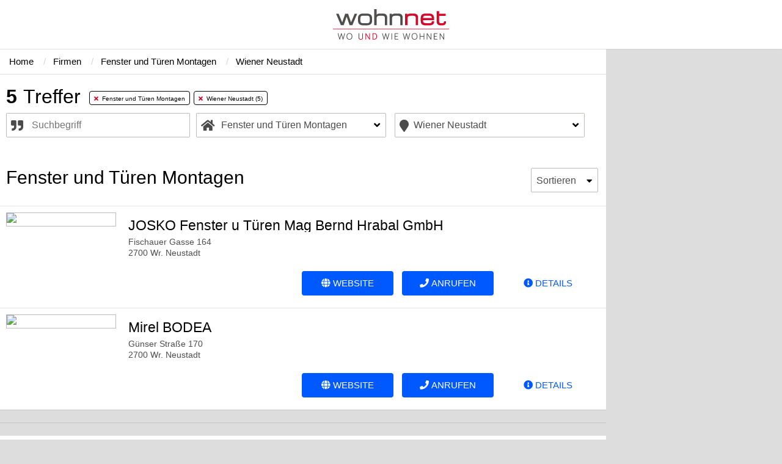

--- FILE ---
content_type: text/html; charset=UTF-8
request_url: http://production-company-search-app.wohnnet.at:81/firmen/fenster-und-tueren-montagen/wiener-neustadt/
body_size: 19841
content:
<!DOCTYPE html>
<html>
    <head>

        <meta charset="utf-8" >

        <!-- Meta Data. -->
                  <title>▷Die Top Fenster und Türen Montagen in Wiener Neustadt finden | wohnnet.at</title>
    <meta name="twitter:domain" content="wohnnet.at" >
    <meta name="viewport" content="initial-scale=1,width=device-width" >
    <meta name="msapplication-tap-highlight" content="no" >
    <meta name="revisit-after" content="2 days" >
    <meta name="p:domain_verify" content="a619ee086e7d764798a47e0e2c6a6990" >
    <meta property="fb:admins" content="100007111455790" >
    <meta property="fb:page_id" content="128204337204383" >
    <meta property="fb:pages" content="128204337204383" >
    <meta name="ROBOTS" content="noindex, follow" >
    <meta name="description" content="Finden Sie auf wohnnet.at mehr als 5 Fenster und Türen Montagen in Wiener Neustadt" >
    <link rel="canonical" href="https://www.wohnnet.at/firmen/fenster-und-tueren-montagen/wiener-neustadt/">
        <link rel="shortcut icon" href="//images01.wohnnet.at/images/favicon.ico" >
    <link rel="apple-touch-icon" href="//images03.wohnnet.at/images/appicon_128x128.png" >
        
        <link rel="stylesheet" href="https://fonts.googleapis.com/css?family=Encode+Sans&amp;display=swap">

        <!-- Bootstrap core CSS -->
        <!--link href="/static-company-search/bootstrap/css/bootstrap.css" rel="stylesheet" /-->

        <!-- Fontawesome CSS -->
        <link href="/static-company-search/fontawesome/font-awesome.min.css" rel="stylesheet" type="text/css" >
        <link href="/static-company-search/flaticons/flaticon.css" rel="stylesheet" type="text/css" >

        <link href="/static-company-search/css/slick.css" rel="stylesheet" type="text/css" >
        <link href="/static-company-search/css/slick_lightbox.min.css" rel="stylesheet" type="text/css" >
        <link href="/static-company-search/css/company.styles.css" rel="stylesheet" type="text/css" >
        <link href="/static-company-search/css/custom.css" rel="stylesheet" type="text/css" >
        <link href="/static-company-search/css/ad.css" rel="stylesheet" type="text/css" >

        <link rel="stylesheet" href="https://fonts.googleapis.com/css?family=Encode+Sans+Condensed|Encode+Sans:300,400&display=swap">
        <script id="Cookiebot" src="https://consent.cookiebot.com/uc.js" data-cbid="7f885d89-2852-4f4a-9be6-ad5670b70c79" data-blockingmode="auto" data-framework="IAB"></script>

	<!-- Google tag (gtag.js) -->
	<script async src="https://www.googletagmanager.com/gtag/js?id=G-K8TQ5C84Z0"></script>
	<script>
  		window.dataLayer = window.dataLayer || [];
  		function gtag(){dataLayer.push(arguments);}
  		gtag('js', new Date());

		gtag('config', 'G-K8TQ5C84Z0');
	</script>


        <!-- Matomo Tag Manager -->
        <script data-cookieconsent="ignore">
            var _mtm = window._mtm = window._mtm || [];
            _mtm.push({'mtm.startTime': (new Date().getTime()), 'event': 'mtm.Start'});
            var d=document, g=d.createElement('script'), s=d.getElementsByTagName('script')[0];
            g.async=true; g.src='https://analytics.wohnnet.at/js/container_re7d0jMZ.js'; s.parentNode.insertBefore(g,s);
        </script>

        <script>
            var waitForTrackerCount = 0;
            function matomoWaitForTracker() {
                if (typeof _paq === 'undefined' || typeof Cookiebot === 'undefined') {
                    if (waitForTrackerCount < 40) {
                        setTimeout(matomoWaitForTracker, 250);
                        waitForTrackerCount++;
                        return;
                    }
                } else {
                    window.addEventListener('CookiebotOnAccept', function (e) {
                        consentSet();
                    });
                    window.addEventListener('CookiebotOnDecline', function (e) {
                        consentSet();
                    })
                }
            }
            function consentSet() {
                if (Cookiebot.consent.statistics) {
                    _paq.push(['setCookieConsentGiven']);
                    _paq.push(['setConsentGiven']);
                } else {
                    _paq.push(['forgetCookieConsentGiven']);
                    _paq.push(['forgetConsentGiven']);
                }
            }
            document.addEventListener('DOMContentLoaded', matomoWaitForTracker());
        </script>

        <!-- End Matomo Tag Manager -->
        <script>
            var dataLayer = dataLayer || [];
        </script>
        <style type="text/css" id="CookieConsentStateDisplayStyles">
            .cookieconsent-optin,
            .cookieconsent-optin-preferences,
            .cookieconsent-optin-statistics,
            .cookieconsent-optin-marketing {
                display: block;
                display: initial;
            }
            .cookieconsent-optout-preferences,
            .cookieconsent-optout-statistics,
            .cookieconsent-optout-marketing,
            .cookieconsent-optout {
                display: none;
            }
        </style>
    </head>
    <body class="frontend-wohnnet" style="">
        <!-- newest version 1 -->
        <div id="searchApp">
            <div id="sitecontainer" data-reactroot="" >
                <div id="header_companies">
                    <nav id="header-container" >
                        <div class="container-fluid" >
                            <div id="header" class="row align-items-center justify-content-between" >
                                <div id="header-left" class="col-auto" ><button id="header-toggle" style="display: none;" type="button" class="" ></button></div>
                                <div id="header-logo-small" class="col-auto" >
                                    <a href="/" ><img src="/static-company-search/images/brand/logo_reduced_72_30.svg"  ></a>
                                </div>
                                <div id="header-logo" class="col-auto" >
                                    <a href="/" ><img src="/static-company-search/images/brand/logo_190_50.svg"  ></a>
                                </div>
                                <div id="header-right" class="col-auto order-lg-4" ></div>
                                <div id="header-content" class="col-12 col-lg order-lg-3" >
                                    <div><a href="/immobilien/" class="" >Immobilien</a></div>
                                    <div><a href="/ratgeber/" >Ratgeber</a></div>
                                    <div><a href="/immobilien/fertighaeuser/" >Fertighäuser</a></div>
                                    <div><a href="/firmen" class="active" >Firmen</a></div>
                                </div>
                            </div>
                        </div>
                    </nav>
                </div>
                <div id="maincontainer" class="" data-color="company" >
                    <aside id="ad-skyscraper-left" class="ad">
                        <script>
                            document.addEventListener("DOMContentLoaded", function () {
                                window.addEventListener('CookiebotOnConsentReady', function (e) {
                                    if (Cookiebot.consent.marketing)
                                    {
                                        adHelpers.render("ad-skyscraper-left", 1713);
                                    }
                                }, false);
                            });
                        </script>
                    </aside>

                    <!-- Content -->
                      <main>
      <div>
          <div>
              <div itemscope="" itemtype="http://schema.org/SearchResultsPage" class="" id="everything">
                  <div style="overflow: auto;">
                      <div class="padding searchBox__alterSearchButton___1JaVD">
                          <a href="/firmen/" target="_self"><button>Suche ändern</button></a>
                      </div>
                      <div class="searchBox__everythingInHeader___RScQd" id="standardSearchHeader">
                          <nav class="breadCrumb viewbar__breadCrumbMobile___CHtUV viewbar__breadCrumbBorder___2XGjq">
                              <ul class="horizontal" itemprop="breadcrumb" itemscope="" itemtype="http://schema.org/BreadcrumbList">
                                  <li itemprop="itemListElement" itemscope="" itemtype="http://schema.org/ListItem" class="nomobile">
                                      <a class="viewbar__breadCrumbElement___kdONo" style="padding-left: 15px;" href="/" itemprop="item" title="Zur Startseite">
                                          <span itemprop="name">Home</span>
                                      </a>
                                      <meta itemprop="position" content="1" >
                                  </li>
                                  <li itemprop="itemListElement" itemscope="" itemtype="http://schema.org/ListItem">
                                      <a class="viewbar__breadCrumbElement___kdONo" href="/firmen/" itemprop="item" title="Firmen">
                                          <span itemprop="name">
                                              <span class="viewbar__breadcrumbSeparator___19Bzf">/ </span>
                                              &nbsp;&nbsp;Firmen
                                          </span>
                                      </a>
                                      <meta itemprop="position" content="2" >
                                  </li>
                                                                      <li itemprop="itemListElement" itemscope="" itemtype="http://schema.org/ListItem">
                                        <a href="/firmen/fenster-und-tueren-montagen/" class="viewbar__breadCrumbElement___kdONo" itemprop="item" title="Fenster und Türen Montagen">
                                            <span itemprop="name">
                                                <span class="viewbar__breadcrumbSeparator___19Bzf">/ </span>
                                                &nbsp;&nbsp;Fenster und Türen Montagen
                                            </span>
                                        </a>
                                        <meta itemprop="position" content="3" >
                                    </li>
                                                                                                        <li itemprop="itemListElement" itemscope="" itemtype="http://schema.org/ListItem">
                                        <a href="/firmen/wiener-neustadt/" class="viewbar__breadCrumbElement___kdONo" itemprop="item" title="Wiener Neustadt">
                                            <span itemprop="name">
                                                <span class="viewbar__breadcrumbSeparator___19Bzf">/ </span>
                                                &nbsp;&nbsp;Wiener Neustadt
                                            </span>
                                        </a>
                                        <meta itemprop="position" content="3" >
                                    </li>
                                                                </ul>
                          </nav>
                                                    <div>
                              <div></div>
                              <div style="z-index: 999; transform: none; background-color: white;" class="" id="searchResultHeader">
                                  <div class="searchHeader__resultHeader___1FN4R">
                                      <header>
                                          <div class="padding" style="padding-bottom: 0; min-height: 48px;">
                                              <h2 class="realestateListingStyles__hitsHeader___1KjGv" id="hitsCountInHeader">
                                                  <b>5</b><span style="padding-left: 10px;">Treffer</span>
                                              </h2>
                                              <ul class="horizontal searchHeader__tagWrapperInline___F63J3 realestateListingStyles__taglist___3JJhp" role="tablist">
                                                  
                                                                                                      <li>
                                                      <a href="/firmen/wiener-neustadt/" class="searchHeader__tagsOnMap___1BrqG" title="Fenster und Türen Montagen" role="tab">
                                                        <i class="fas fa-times" style="color: #d3072a;"></i>
                                                        &nbsp;Fenster und Türen Montagen
                                                      </a>
                                                    </li>
                                                                                                                                                                                                              <li>
                                                        <a href="/firmen/fenster-und-tueren-montagen/" class="searchHeader__tagsOnMap___1BrqG" title="Wiener Neustadt" role="tab">
                                                          <i class="fas fa-times" style="color: #d3072a;"></i>
                                                          &nbsp;Wiener Neustadt (5)
                                                        </a>
                                                      </li>
                                                                                                                                                                                                      </ul>
                                          </div>
                                      </header>
                                  </div>
                                  <div id="searchBoxWrapperForVisibility">
                                      <div id="" class="searchBox__searchBoxWrapper___3uitv">
                                          <div class="scrollarea">
                                              <div>
                                                  <form>
                                                      <div style="padding: 10px; padding-bottom: 0 !important; padding-top: 0px;">
                                                          <div class="filterbox__tagFilterBoxCompanyWrapper___1JGny filterbox__mainSearchBoxWidth___147Wl" style="padding-right: 10px;">
                                                              <div class="filterbox__combobox___3Tb_5">
                                                                  <div>

                                                                      <input
                                                                          id="companies-merkmale-input"
                                                                          type="text"
                                                                          class="filterbox__mainInputBox___jf4bU filterbox__cursorHover___2DU60 companies-merkmale-input"
                                                                          autocomplete="off"
                                                                          name="merkmal"
                                                                          id="tagFilterInput"
                                                                          value=""
                                                                          style="background-color: white; padding-left: 41px; color: #4b4b4b;"
                                                                          title="Geben Sie ein Stichwort ein"
                                                                          placeholder="Suchbegriff"
                                                                          data-base-url="/firmen/fenster-und-tueren-montagen/wiener-neustadt/"

                                                                      >
                                                                      <span style="font-size: 20px; margin-top: 3px" class="fas multibox__iconMap___lImWv multibox__iconLeftMap___3Uvdn fa-quote-right"></span>

                                                                  </div>
                                                              </div>
                                                          </div>
                                                          <div class="branchen-filterbox-open filterbox__categoryFilterBoxWrapper___fWsE2 filterbox__mainSearchBoxWidth___147Wl filterbox__categoryFilterCompanies___2AsPR">
                                                              <div>
                                                                  <div class="filterbox__combobox___3Tb_5">
                                                                      <div>
                                                                          <label class="filterbox__downArrowNormalSize___20ufV new-iconset"></label>
                                                                          <input
                                                                              type="text"
                                                                              style="padding-left: 40px !important; color: #4b4b4b;"
                                                                              autocomplete="off"
                                                                              name="was"
                                                                              id="categoryInput"
                                                                              value="Fenster und Türen Montagen"
                                                                              readonly=""
                                                                              placeholder="Was?"
                                                                              title="Geben Sie die gewünschte Objektart ein"
                                                                              class="filterbox__mainInputBox___jf4bU filterbox__cursorHover___2DU60"

                                                                          >
                                                                          <span style="font-size: 20px; margin-top: 3px" class="fas multibox__iconMap___lImWv multibox__iconLeftMap___3Uvdn fa-home"></span>
                                                                          <ul
                                                                              class="branchen-filterbox-menu pulldown itemlist filterbox__dropdownList___I-nSf filterbox__itemListLinks___2otiZ filterbox__availableCategoriesWrapper___24k6i"
                                                                              style="height: auto; max-height: 400px; z-index: 15; width: 100%;"
                                                                              id="cb_typeselect"
                                                                          >
                                                                                                                                                          <li class="">
                                                                                                                                                                    <a
                                                                                    href= /firmen/architekten/wiener-neustadt/
                                                                                  >
                                                                                      Architekten

                                                                                      <span class="filterbox__dataAmount___20e7F">
                                                                                          (3)
                                                                                      </span>
                                                                                  </a>
                                                                              </li>
                                                                                                                                                          <li class="">
                                                                                                                                                                    <a
                                                                                    href= /firmen/aufzuege/wiener-neustadt/
                                                                                  >
                                                                                      Aufzüge

                                                                                      <span class="filterbox__dataAmount___20e7F">
                                                                                          (0)
                                                                                      </span>
                                                                                  </a>
                                                                              </li>
                                                                                                                                                          <li class="">
                                                                                                                                                                    <a
                                                                                    href= /firmen/badezimmer/wiener-neustadt/
                                                                                  >
                                                                                      Badezimmer

                                                                                      <span class="filterbox__dataAmount___20e7F">
                                                                                          (1)
                                                                                      </span>
                                                                                  </a>
                                                                              </li>
                                                                                                                                                          <li class="">
                                                                                                                                                                    <a
                                                                                    href= /firmen/baumaerkte/wiener-neustadt/
                                                                                  >
                                                                                      Baumärkte

                                                                                      <span class="filterbox__dataAmount___20e7F">
                                                                                          (0)
                                                                                      </span>
                                                                                  </a>
                                                                              </li>
                                                                                                                                                          <li class="">
                                                                                                                                                                    <a
                                                                                    href= /firmen/baumeister/wiener-neustadt/
                                                                                  >
                                                                                      Baumeister

                                                                                      <span class="filterbox__dataAmount___20e7F">
                                                                                          (6)
                                                                                      </span>
                                                                                  </a>
                                                                              </li>
                                                                                                                                                          <li class="">
                                                                                                                                                                    <a
                                                                                    href= /firmen/baustoff-erzeuger/wiener-neustadt/
                                                                                  >
                                                                                      Baustoff Erzeuger

                                                                                      <span class="filterbox__dataAmount___20e7F">
                                                                                          (5)
                                                                                      </span>
                                                                                  </a>
                                                                              </li>
                                                                                                                                                          <li class="">
                                                                                                                                                                    <a
                                                                                    href= /firmen/bautraeger/wiener-neustadt/
                                                                                  >
                                                                                      Bauträger

                                                                                      <span class="filterbox__dataAmount___20e7F">
                                                                                          (1)
                                                                                      </span>
                                                                                  </a>
                                                                              </li>
                                                                                                                                                          <li class="">
                                                                                                                                                                    <a
                                                                                    href= /firmen/bauunternehmen/wiener-neustadt/
                                                                                  >
                                                                                      Bauunternehmen

                                                                                      <span class="filterbox__dataAmount___20e7F">
                                                                                          (9)
                                                                                      </span>
                                                                                  </a>
                                                                              </li>
                                                                                                                                                          <li class="">
                                                                                                                                                                    <a
                                                                                    href= /firmen/blitzschutzanlagen/wiener-neustadt/
                                                                                  >
                                                                                      Blitzschutzanlagen

                                                                                      <span class="filterbox__dataAmount___20e7F">
                                                                                          (0)
                                                                                      </span>
                                                                                  </a>
                                                                              </li>
                                                                                                                                                          <li class="">
                                                                                                                                                                    <a
                                                                                    href= /firmen/bodenbelaege/wiener-neustadt/
                                                                                  >
                                                                                      Bodenbeläge

                                                                                      <span class="filterbox__dataAmount___20e7F">
                                                                                          (4)
                                                                                      </span>
                                                                                  </a>
                                                                              </li>
                                                                                                                                                          <li class="">
                                                                                                                                                                    <a
                                                                                    href= /firmen/brandschutz/wiener-neustadt/
                                                                                  >
                                                                                      Brandschutz

                                                                                      <span class="filterbox__dataAmount___20e7F">
                                                                                          (0)
                                                                                      </span>
                                                                                  </a>
                                                                              </li>
                                                                                                                                                          <li class="">
                                                                                                                                                                    <a
                                                                                    href= /firmen/carport/wiener-neustadt/
                                                                                  >
                                                                                      Carport

                                                                                      <span class="filterbox__dataAmount___20e7F">
                                                                                          (1)
                                                                                      </span>
                                                                                  </a>
                                                                              </li>
                                                                                                                                                          <li class="">
                                                                                                                                                                    <a
                                                                                    href= /firmen/dachdecker-spengler/wiener-neustadt/
                                                                                  >
                                                                                      Dachdecker - Spengler

                                                                                      <span class="filterbox__dataAmount___20e7F">
                                                                                          (6)
                                                                                      </span>
                                                                                  </a>
                                                                              </li>
                                                                                                                                                          <li class="">
                                                                                                                                                                    <a
                                                                                    href= /firmen/dachflaechenfenster/wiener-neustadt/
                                                                                  >
                                                                                      Dachflächenfenster

                                                                                      <span class="filterbox__dataAmount___20e7F">
                                                                                          (1)
                                                                                      </span>
                                                                                  </a>
                                                                              </li>
                                                                                                                                                          <li class="">
                                                                                                                                                                    <a
                                                                                    href= /firmen/dachsanierung/wiener-neustadt/
                                                                                  >
                                                                                      Dachsanierung

                                                                                      <span class="filterbox__dataAmount___20e7F">
                                                                                          (1)
                                                                                      </span>
                                                                                  </a>
                                                                              </li>
                                                                                                                                                          <li class="">
                                                                                                                                                                    <a
                                                                                    href= /firmen/dachstuhl/wiener-neustadt/
                                                                                  >
                                                                                      Dachstuhl

                                                                                      <span class="filterbox__dataAmount___20e7F">
                                                                                          (0)
                                                                                      </span>
                                                                                  </a>
                                                                              </li>
                                                                                                                                                          <li class="">
                                                                                                                                                                    <a
                                                                                    href= /firmen/dachziegel/wiener-neustadt/
                                                                                  >
                                                                                      Dachziegel

                                                                                      <span class="filterbox__dataAmount___20e7F">
                                                                                          (0)
                                                                                      </span>
                                                                                  </a>
                                                                              </li>
                                                                                                                                                          <li class="">
                                                                                                                                                                    <a
                                                                                    href= /firmen/daemmung/wiener-neustadt/
                                                                                  >
                                                                                      Dämmung

                                                                                      <span class="filterbox__dataAmount___20e7F">
                                                                                          (0)
                                                                                      </span>
                                                                                  </a>
                                                                              </li>
                                                                                                                                                          <li class="">
                                                                                                                                                                    <a
                                                                                    href= /firmen/elektriker/wiener-neustadt/
                                                                                  >
                                                                                      Elektriker

                                                                                      <span class="filterbox__dataAmount___20e7F">
                                                                                          (10)
                                                                                      </span>
                                                                                  </a>
                                                                              </li>
                                                                                                                                                          <li class="">
                                                                                                                                                                    <a
                                                                                    href= /firmen/elektroheizung/wiener-neustadt/
                                                                                  >
                                                                                      Elektroheizung

                                                                                      <span class="filterbox__dataAmount___20e7F">
                                                                                          (0)
                                                                                      </span>
                                                                                  </a>
                                                                              </li>
                                                                                                                                                          <li class="">
                                                                                                                                                                    <a
                                                                                    href= /firmen/energie/wiener-neustadt/
                                                                                  >
                                                                                      Energie

                                                                                      <span class="filterbox__dataAmount___20e7F">
                                                                                          (0)
                                                                                      </span>
                                                                                  </a>
                                                                              </li>
                                                                                                                                                          <li class="">
                                                                                                                                                                    <a
                                                                                    href= /firmen/entsorgung/wiener-neustadt/
                                                                                  >
                                                                                      Entsorgung

                                                                                      <span class="filterbox__dataAmount___20e7F">
                                                                                          (1)
                                                                                      </span>
                                                                                  </a>
                                                                              </li>
                                                                                                                                                          <li class="">
                                                                                                                                                                    <a
                                                                                    href= /firmen/erdbeweger/wiener-neustadt/
                                                                                  >
                                                                                      Erdbeweger

                                                                                      <span class="filterbox__dataAmount___20e7F">
                                                                                          (0)
                                                                                      </span>
                                                                                  </a>
                                                                              </li>
                                                                                                                                                          <li class="">
                                                                                                                                                                    <a
                                                                                    href= /firmen/estrichleger/wiener-neustadt/
                                                                                  >
                                                                                      Estrichleger

                                                                                      <span class="filterbox__dataAmount___20e7F">
                                                                                          (0)
                                                                                      </span>
                                                                                  </a>
                                                                              </li>
                                                                                                                                                          <li class="">
                                                                                                                                                                    <a
                                                                                    href= /firmen/fenster-hersteller/wiener-neustadt/
                                                                                  >
                                                                                      Fenster Hersteller

                                                                                      <span class="filterbox__dataAmount___20e7F">
                                                                                          (0)
                                                                                      </span>
                                                                                  </a>
                                                                              </li>
                                                                                                                                                          <li class="">
                                                                                                                                                                    <a
                                                                                    href= /firmen/fertiggaragen/wiener-neustadt/
                                                                                  >
                                                                                      Fertiggaragen

                                                                                      <span class="filterbox__dataAmount___20e7F">
                                                                                          (1)
                                                                                      </span>
                                                                                  </a>
                                                                              </li>
                                                                                                                                                          <li class="">
                                                                                                                                                                    <a
                                                                                    href= /firmen/fertighaushersteller/wiener-neustadt/
                                                                                  >
                                                                                      Fertighaushersteller

                                                                                      <span class="filterbox__dataAmount___20e7F">
                                                                                          (1)
                                                                                      </span>
                                                                                  </a>
                                                                              </li>
                                                                                                                                                          <li class="">
                                                                                                                                                                    <a
                                                                                    href= /firmen/finanzierungsberater/wiener-neustadt/
                                                                                  >
                                                                                      Finanzierungsberater

                                                                                      <span class="filterbox__dataAmount___20e7F">
                                                                                          (0)
                                                                                      </span>
                                                                                  </a>
                                                                              </li>
                                                                                                                                                          <li class="">
                                                                                                                                                                    <a
                                                                                    href= /firmen/flachdach/wiener-neustadt/
                                                                                  >
                                                                                      Flachdach

                                                                                      <span class="filterbox__dataAmount___20e7F">
                                                                                          (0)
                                                                                      </span>
                                                                                  </a>
                                                                              </li>
                                                                                                                                                          <li class="">
                                                                                                                                                                    <a
                                                                                    href= /firmen/fliesen/wiener-neustadt/
                                                                                  >
                                                                                      Fliesen

                                                                                      <span class="filterbox__dataAmount___20e7F">
                                                                                          (2)
                                                                                      </span>
                                                                                  </a>
                                                                              </li>
                                                                                                                                                          <li class="">
                                                                                                                                                                    <a
                                                                                    href= /firmen/fliesenleger/wiener-neustadt/
                                                                                  >
                                                                                      Fliesenleger

                                                                                      <span class="filterbox__dataAmount___20e7F">
                                                                                          (3)
                                                                                      </span>
                                                                                  </a>
                                                                              </li>
                                                                                                                                                          <li class="">
                                                                                                                                                                    <a
                                                                                    href= /firmen/fussbodenheizung/wiener-neustadt/
                                                                                  >
                                                                                      Fußbodenheizung

                                                                                      <span class="filterbox__dataAmount___20e7F">
                                                                                          (0)
                                                                                      </span>
                                                                                  </a>
                                                                              </li>
                                                                                                                                                          <li class="">
                                                                                                                                                                    <a
                                                                                    href= /firmen/gartenmoebel/wiener-neustadt/
                                                                                  >
                                                                                      Gartenmöbel

                                                                                      <span class="filterbox__dataAmount___20e7F">
                                                                                          (0)
                                                                                      </span>
                                                                                  </a>
                                                                              </li>
                                                                                                                                                          <li class="">
                                                                                                                                                                    <a
                                                                                    href= /firmen/gaertner/wiener-neustadt/
                                                                                  >
                                                                                      Gärtner

                                                                                      <span class="filterbox__dataAmount___20e7F">
                                                                                          (7)
                                                                                      </span>
                                                                                  </a>
                                                                              </li>
                                                                                                                                                          <li class="">
                                                                                                                                                                    <a
                                                                                    href= /firmen/gasheizungen-gasanlagen/wiener-neustadt/
                                                                                  >
                                                                                      Gasheizungen - Gasanlagen

                                                                                      <span class="filterbox__dataAmount___20e7F">
                                                                                          (0)
                                                                                      </span>
                                                                                  </a>
                                                                              </li>
                                                                                                                                                          <li class="">
                                                                                                                                                                    <a
                                                                                    href= /firmen/gebaeudereinigung/wiener-neustadt/
                                                                                  >
                                                                                      Gebäudereinigung

                                                                                      <span class="filterbox__dataAmount___20e7F">
                                                                                          (12)
                                                                                      </span>
                                                                                  </a>
                                                                              </li>
                                                                                                                                                          <li class="">
                                                                                                                                                                    <a
                                                                                    href= /firmen/gelaender/wiener-neustadt/
                                                                                  >
                                                                                      Geländer

                                                                                      <span class="filterbox__dataAmount___20e7F">
                                                                                          (0)
                                                                                      </span>
                                                                                  </a>
                                                                              </li>
                                                                                                                                                          <li class="">
                                                                                                                                                                    <a
                                                                                    href= /firmen/genossenschaften/wiener-neustadt/
                                                                                  >
                                                                                      Genossenschaften

                                                                                      <span class="filterbox__dataAmount___20e7F">
                                                                                          (0)
                                                                                      </span>
                                                                                  </a>
                                                                              </li>
                                                                                                                                                          <li class="">
                                                                                                                                                                    <a
                                                                                    href= /firmen/glasereien/wiener-neustadt/
                                                                                  >
                                                                                      Glasereien

                                                                                      <span class="filterbox__dataAmount___20e7F">
                                                                                          (3)
                                                                                      </span>
                                                                                  </a>
                                                                              </li>
                                                                                                                                                          <li class="">
                                                                                                                                                                    <a
                                                                                    href= /firmen/grundstueck-immobilienverwertung/wiener-neustadt/
                                                                                  >
                                                                                      Grundstück- &amp; Immobilienverwertung

                                                                                      <span class="filterbox__dataAmount___20e7F">
                                                                                          (1)
                                                                                      </span>
                                                                                  </a>
                                                                              </li>
                                                                                                                                                          <li class="">
                                                                                                                                                                    <a
                                                                                    href= /firmen/hafner/wiener-neustadt/
                                                                                  >
                                                                                      Hafner

                                                                                      <span class="filterbox__dataAmount___20e7F">
                                                                                          (2)
                                                                                      </span>
                                                                                  </a>
                                                                              </li>
                                                                                                                                                          <li class="">
                                                                                                                                                                    <a
                                                                                    href= /firmen/hausverwaltung/wiener-neustadt/
                                                                                  >
                                                                                      Hausverwaltung

                                                                                      <span class="filterbox__dataAmount___20e7F">
                                                                                          (9)
                                                                                      </span>
                                                                                  </a>
                                                                              </li>
                                                                                                                                                          <li class="">
                                                                                                                                                                    <a
                                                                                    href= /firmen/heizsysteme/wiener-neustadt/
                                                                                  >
                                                                                      Heizsysteme

                                                                                      <span class="filterbox__dataAmount___20e7F">
                                                                                          (0)
                                                                                      </span>
                                                                                  </a>
                                                                              </li>
                                                                                                                                                          <li class="">
                                                                                                                                                                    <a
                                                                                    href= /firmen/immobilien-makler/wiener-neustadt/
                                                                                  >
                                                                                      Immobilien Makler

                                                                                      <span class="filterbox__dataAmount___20e7F">
                                                                                          (19)
                                                                                      </span>
                                                                                  </a>
                                                                              </li>
                                                                                                                                                          <li class="">
                                                                                                                                                                    <a
                                                                                    href= /firmen/industrieboeden/wiener-neustadt/
                                                                                  >
                                                                                      Industrieböden

                                                                                      <span class="filterbox__dataAmount___20e7F">
                                                                                          (1)
                                                                                      </span>
                                                                                  </a>
                                                                              </li>
                                                                                                                                                          <li class="">
                                                                                                                                                                    <a
                                                                                    href= /firmen/infrarotheizung/wiener-neustadt/
                                                                                  >
                                                                                      Infrarotheizung

                                                                                      <span class="filterbox__dataAmount___20e7F">
                                                                                          (1)
                                                                                      </span>
                                                                                  </a>
                                                                              </li>
                                                                                                                                                          <li class="">
                                                                                                                                                                    <a
                                                                                    href= /firmen/innenarchitekten/wiener-neustadt/
                                                                                  >
                                                                                      Innenarchitekten

                                                                                      <span class="filterbox__dataAmount___20e7F">
                                                                                          (3)
                                                                                      </span>
                                                                                  </a>
                                                                              </li>
                                                                                                                                                          <li class="">
                                                                                                                                                                    <a
                                                                                    href= /firmen/innenausbau-trockenbau/wiener-neustadt/
                                                                                  >
                                                                                      Innenausbau -Trockenbau

                                                                                      <span class="filterbox__dataAmount___20e7F">
                                                                                          (1)
                                                                                      </span>
                                                                                  </a>
                                                                              </li>
                                                                                                                                                          <li class="">
                                                                                                                                                                    <a
                                                                                    href= /firmen/insektenschutz/wiener-neustadt/
                                                                                  >
                                                                                      Insektenschutz

                                                                                      <span class="filterbox__dataAmount___20e7F">
                                                                                          (0)
                                                                                      </span>
                                                                                  </a>
                                                                              </li>
                                                                                                                                                          <li class="">
                                                                                                                                                                    <a
                                                                                    href= /firmen/installateure-gas-wasser-heizung/wiener-neustadt/
                                                                                  >
                                                                                      Installateure Gas Wasser Heizung

                                                                                      <span class="filterbox__dataAmount___20e7F">
                                                                                          (13)
                                                                                      </span>
                                                                                  </a>
                                                                              </li>
                                                                                                                                                          <li class="">
                                                                                                                                                                    <a
                                                                                    href= /firmen/isolierungen/wiener-neustadt/
                                                                                  >
                                                                                      Isolierungen

                                                                                      <span class="filterbox__dataAmount___20e7F">
                                                                                          (0)
                                                                                      </span>
                                                                                  </a>
                                                                              </li>
                                                                                                                                                          <li class="">
                                                                                                                                                                    <a
                                                                                    href= /firmen/jalousien-markisen/wiener-neustadt/
                                                                                  >
                                                                                      Jalousien Markisen

                                                                                      <span class="filterbox__dataAmount___20e7F">
                                                                                          (0)
                                                                                      </span>
                                                                                  </a>
                                                                              </li>
                                                                                                                                                          <li class="">
                                                                                                                                                                    <a
                                                                                    href= /firmen/kachelofen/wiener-neustadt/
                                                                                  >
                                                                                      Kachelofen

                                                                                      <span class="filterbox__dataAmount___20e7F">
                                                                                          (2)
                                                                                      </span>
                                                                                  </a>
                                                                              </li>
                                                                                                                                                          <li class="">
                                                                                                                                                                    <a
                                                                                    href= /firmen/klimaanlagen/wiener-neustadt/
                                                                                  >
                                                                                      Klimaanlagen

                                                                                      <span class="filterbox__dataAmount___20e7F">
                                                                                          (0)
                                                                                      </span>
                                                                                  </a>
                                                                              </li>
                                                                                                                                                          <li class="">
                                                                                                                                                                    <a
                                                                                    href= /firmen/kuechen/wiener-neustadt/
                                                                                  >
                                                                                      Küchen

                                                                                      <span class="filterbox__dataAmount___20e7F">
                                                                                          (3)
                                                                                      </span>
                                                                                  </a>
                                                                              </li>
                                                                                                                                                          <li class="">
                                                                                                                                                                    <a
                                                                                    href= /firmen/kunstschmiede/wiener-neustadt/
                                                                                  >
                                                                                      Kunstschmiede

                                                                                      <span class="filterbox__dataAmount___20e7F">
                                                                                          (0)
                                                                                      </span>
                                                                                  </a>
                                                                              </li>
                                                                                                                                                          <li class="">
                                                                                                                                                                    <a
                                                                                    href= /firmen/maler-anstreicher-lackierer/wiener-neustadt/
                                                                                  >
                                                                                      Maler, Anstreicher, Lackierer

                                                                                      <span class="filterbox__dataAmount___20e7F">
                                                                                          (2)
                                                                                      </span>
                                                                                  </a>
                                                                              </li>
                                                                                                                                                          <li class="">
                                                                                                                                                                    <a
                                                                                    href= /firmen/mauertrockenlegungen/wiener-neustadt/
                                                                                  >
                                                                                      Mauertrockenlegungen

                                                                                      <span class="filterbox__dataAmount___20e7F">
                                                                                          (1)
                                                                                      </span>
                                                                                  </a>
                                                                              </li>
                                                                                                                                                          <li class="">
                                                                                                                                                                    <a
                                                                                    href= /firmen/metallbau/wiener-neustadt/
                                                                                  >
                                                                                      Metallbau

                                                                                      <span class="filterbox__dataAmount___20e7F">
                                                                                          (1)
                                                                                      </span>
                                                                                  </a>
                                                                              </li>
                                                                                                                                                          <li class="">
                                                                                                                                                                    <a
                                                                                    href= /firmen/moebel/wiener-neustadt/
                                                                                  >
                                                                                      Möbel

                                                                                      <span class="filterbox__dataAmount___20e7F">
                                                                                          (7)
                                                                                      </span>
                                                                                  </a>
                                                                              </li>
                                                                                                                                                          <li class="">
                                                                                                                                                                    <a
                                                                                    href= /firmen/oefen/wiener-neustadt/
                                                                                  >
                                                                                      Öfen

                                                                                      <span class="filterbox__dataAmount___20e7F">
                                                                                          (1)
                                                                                      </span>
                                                                                  </a>
                                                                              </li>
                                                                                                                                                          <li class="">
                                                                                                                                                                    <a
                                                                                    href= /firmen/pelletsheizungen/wiener-neustadt/
                                                                                  >
                                                                                      Pelletsheizungen

                                                                                      <span class="filterbox__dataAmount___20e7F">
                                                                                          (1)
                                                                                      </span>
                                                                                  </a>
                                                                              </li>
                                                                                                                                                          <li class="">
                                                                                                                                                                    <a
                                                                                    href= /firmen/pflasterungen/wiener-neustadt/
                                                                                  >
                                                                                      Pflasterungen

                                                                                      <span class="filterbox__dataAmount___20e7F">
                                                                                          (0)
                                                                                      </span>
                                                                                  </a>
                                                                              </li>
                                                                                                                                                          <li class="">
                                                                                                                                                                    <a
                                                                                    href= /firmen/putze/wiener-neustadt/
                                                                                  >
                                                                                      Putze

                                                                                      <span class="filterbox__dataAmount___20e7F">
                                                                                          (1)
                                                                                      </span>
                                                                                  </a>
                                                                              </li>
                                                                                                                                                          <li class="">
                                                                                                                                                                    <a
                                                                                    href= /firmen/rauchfangkehrer/wiener-neustadt/
                                                                                  >
                                                                                      Rauchfangkehrer

                                                                                      <span class="filterbox__dataAmount___20e7F">
                                                                                          (0)
                                                                                      </span>
                                                                                  </a>
                                                                              </li>
                                                                                                                                                          <li class="">
                                                                                                                                                                    <a
                                                                                    href= /firmen/renovierung-und-sanierung/wiener-neustadt/
                                                                                  >
                                                                                      Renovierung &amp; Sanierung

                                                                                      <span class="filterbox__dataAmount___20e7F">
                                                                                          (1)
                                                                                      </span>
                                                                                  </a>
                                                                              </li>
                                                                                                                                                          <li class="">
                                                                                                                                                                    <a
                                                                                    href= /firmen/saege-und-hobelwerke/wiener-neustadt/
                                                                                  >
                                                                                      Säge- &amp; Hobelwerke

                                                                                      <span class="filterbox__dataAmount___20e7F">
                                                                                          (0)
                                                                                      </span>
                                                                                  </a>
                                                                              </li>
                                                                                                                                                          <li class="">
                                                                                                                                                                    <a
                                                                                    href= /firmen/sauna/wiener-neustadt/
                                                                                  >
                                                                                      Sauna

                                                                                      <span class="filterbox__dataAmount___20e7F">
                                                                                          (1)
                                                                                      </span>
                                                                                  </a>
                                                                              </li>
                                                                                                                                                          <li class="">
                                                                                                                                                                    <a
                                                                                    href= /firmen/schaedlingsbekaempfung/wiener-neustadt/
                                                                                  >
                                                                                      Schädlingsbekämpfung

                                                                                      <span class="filterbox__dataAmount___20e7F">
                                                                                          (0)
                                                                                      </span>
                                                                                  </a>
                                                                              </li>
                                                                                                                                                          <li class="">
                                                                                                                                                                    <a
                                                                                    href= /firmen/schlosser-schmiede/wiener-neustadt/
                                                                                  >
                                                                                      Schlosser - Schmiede

                                                                                      <span class="filterbox__dataAmount___20e7F">
                                                                                          (3)
                                                                                      </span>
                                                                                  </a>
                                                                              </li>
                                                                                                                                                          <li class="">
                                                                                                                                                                    <a
                                                                                    href= /firmen/schluesseldienst/wiener-neustadt/
                                                                                  >
                                                                                      Schlüsseldienst

                                                                                      <span class="filterbox__dataAmount___20e7F">
                                                                                          (2)
                                                                                      </span>
                                                                                  </a>
                                                                              </li>
                                                                                                                                                          <li class="">
                                                                                                                                                                    <a
                                                                                    href= /firmen/schwimmbad-und-teichbau/wiener-neustadt/
                                                                                  >
                                                                                      Schwimmbad und Teichbau

                                                                                      <span class="filterbox__dataAmount___20e7F">
                                                                                          (0)
                                                                                      </span>
                                                                                  </a>
                                                                              </li>
                                                                                                                                                          <li class="">
                                                                                                                                                                    <a
                                                                                    href= /firmen/sicherheitstechnik/wiener-neustadt/
                                                                                  >
                                                                                      Sicherheitstechnik

                                                                                      <span class="filterbox__dataAmount___20e7F">
                                                                                          (5)
                                                                                      </span>
                                                                                  </a>
                                                                              </li>
                                                                                                                                                          <li class="">
                                                                                                                                                                    <a
                                                                                    href= /firmen/solaranlagen/wiener-neustadt/
                                                                                  >
                                                                                      Solaranlagen

                                                                                      <span class="filterbox__dataAmount___20e7F">
                                                                                          (0)
                                                                                      </span>
                                                                                  </a>
                                                                              </li>
                                                                                                                                                          <li class="">
                                                                                                                                                                    <a
                                                                                    href= /firmen/sonnenschutz/wiener-neustadt/
                                                                                  >
                                                                                      Sonnenschutz

                                                                                      <span class="filterbox__dataAmount___20e7F">
                                                                                          (2)
                                                                                      </span>
                                                                                  </a>
                                                                              </li>
                                                                                                                                                          <li class="">
                                                                                                                                                                    <a
                                                                                    href= /firmen/sonstiges/wiener-neustadt/
                                                                                  >
                                                                                      Sonstiges

                                                                                      <span class="filterbox__dataAmount___20e7F">
                                                                                          (1)
                                                                                      </span>
                                                                                  </a>
                                                                              </li>
                                                                                                                                                          <li class="">
                                                                                                                                                                    <a
                                                                                    href= /firmen/steinmetz/wiener-neustadt/
                                                                                  >
                                                                                      Steinmetz

                                                                                      <span class="filterbox__dataAmount___20e7F">
                                                                                          (0)
                                                                                      </span>
                                                                                  </a>
                                                                              </li>
                                                                                                                                                          <li class="">
                                                                                                                                                                    <a
                                                                                    href= /firmen/stiegen-treppen/wiener-neustadt/
                                                                                  >
                                                                                      Stiegen &amp; Treppen

                                                                                      <span class="filterbox__dataAmount___20e7F">
                                                                                          (0)
                                                                                      </span>
                                                                                  </a>
                                                                              </li>
                                                                                                                                                          <li class="">
                                                                                                                                                                    <a
                                                                                    href= /firmen/stukkateure/wiener-neustadt/
                                                                                  >
                                                                                      Stukkateure

                                                                                      <span class="filterbox__dataAmount___20e7F">
                                                                                          (0)
                                                                                      </span>
                                                                                  </a>
                                                                              </li>
                                                                                                                                                          <li class="">
                                                                                                                                                                    <a
                                                                                    href= /firmen/tapezierer/wiener-neustadt/
                                                                                  >
                                                                                      Tapezierer

                                                                                      <span class="filterbox__dataAmount___20e7F">
                                                                                          (1)
                                                                                      </span>
                                                                                  </a>
                                                                              </li>
                                                                                                                                                          <li class="">
                                                                                                                                                                    <a
                                                                                    href= /firmen/teppich/wiener-neustadt/
                                                                                  >
                                                                                      Teppich

                                                                                      <span class="filterbox__dataAmount___20e7F">
                                                                                          (1)
                                                                                      </span>
                                                                                  </a>
                                                                              </li>
                                                                                                                                                          <li class="">
                                                                                                                                                                    <a
                                                                                    href= /firmen/tischlereien/wiener-neustadt/
                                                                                  >
                                                                                      Tischler

                                                                                      <span class="filterbox__dataAmount___20e7F">
                                                                                          (3)
                                                                                      </span>
                                                                                  </a>
                                                                              </li>
                                                                                                                                                          <li class="">
                                                                                                                                                                    <a
                                                                                    href= /firmen/tore/wiener-neustadt/
                                                                                  >
                                                                                      Tore

                                                                                      <span class="filterbox__dataAmount___20e7F">
                                                                                          (2)
                                                                                      </span>
                                                                                  </a>
                                                                              </li>
                                                                                                                                                          <li class="">
                                                                                                                                                                    <a
                                                                                    href= /firmen/transport-und-umzug/wiener-neustadt/
                                                                                  >
                                                                                      Transport &amp; Umzug

                                                                                      <span class="filterbox__dataAmount___20e7F">
                                                                                          (2)
                                                                                      </span>
                                                                                  </a>
                                                                              </li>
                                                                                                                                                          <li class="">
                                                                                                                                                                    <a
                                                                                    href= /firmen/tueren/wiener-neustadt/
                                                                                  >
                                                                                      Türen

                                                                                      <span class="filterbox__dataAmount___20e7F">
                                                                                          (1)
                                                                                      </span>
                                                                                  </a>
                                                                              </li>
                                                                                                                                                          <li class="">
                                                                                                                                                                    <a
                                                                                    href= /firmen/vollwaermeschutz/wiener-neustadt/
                                                                                  >
                                                                                      Vollwärmeschutz

                                                                                      <span class="filterbox__dataAmount___20e7F">
                                                                                          (1)
                                                                                      </span>
                                                                                  </a>
                                                                              </li>
                                                                                                                                                          <li class="">
                                                                                                                                                                    <a
                                                                                    href= /firmen/wasseraufbereitung/wiener-neustadt/
                                                                                  >
                                                                                      Wasseraufbereitung

                                                                                      <span class="filterbox__dataAmount___20e7F">
                                                                                          (0)
                                                                                      </span>
                                                                                  </a>
                                                                              </li>
                                                                                                                                                          <li class="">
                                                                                                                                                                    <a
                                                                                    href= /firmen/whirlpools/wiener-neustadt/
                                                                                  >
                                                                                      Whirlpools

                                                                                      <span class="filterbox__dataAmount___20e7F">
                                                                                          (0)
                                                                                      </span>
                                                                                  </a>
                                                                              </li>
                                                                                                                                                          <li class="">
                                                                                                                                                                    <a
                                                                                    href= /firmen/wintergarten/wiener-neustadt/
                                                                                  >
                                                                                      Wintergarten

                                                                                      <span class="filterbox__dataAmount___20e7F">
                                                                                          (0)
                                                                                      </span>
                                                                                  </a>
                                                                              </li>
                                                                                                                                                          <li class="">
                                                                                                                                                                    <a
                                                                                    href= /firmen/zaeune/wiener-neustadt/
                                                                                  >
                                                                                      Zäune

                                                                                      <span class="filterbox__dataAmount___20e7F">
                                                                                          (0)
                                                                                      </span>
                                                                                  </a>
                                                                              </li>
                                                                                                                                                          <li class="">
                                                                                                                                                                    <a
                                                                                    href= /firmen/zentralstaubsauger/wiener-neustadt/
                                                                                  >
                                                                                      Zentralstaubsauger

                                                                                      <span class="filterbox__dataAmount___20e7F">
                                                                                          (0)
                                                                                      </span>
                                                                                  </a>
                                                                              </li>
                                                                                                                                                          <li class="">
                                                                                                                                                                    <a
                                                                                    href= /firmen/zimmereien/wiener-neustadt/
                                                                                  >
                                                                                      Zimmereien

                                                                                      <span class="filterbox__dataAmount___20e7F">
                                                                                          (0)
                                                                                      </span>
                                                                                  </a>
                                                                              </li>
                                                                                                                                                          <li class="">
                                                                                                                                                                    <a
                                                                                    href= /firmen/firmen/wiener-neustadt/
                                                                                  >
                                                                                      Firmen

                                                                                      <span class="filterbox__dataAmount___20e7F">
                                                                                          (166)
                                                                                      </span>
                                                                                  </a>
                                                                              </li>
                                                                                                                                                      </ul>
                                                                      </div>
                                                                  </div>
                                                              </div>
                                                          </div>
                                                          <div class="region-filterbox-open filterbox__regionFilterBoxCompanyWrapper___GdSBD filterbox__mainSearchBoxWidth___147Wl">
                                                              <div>
                                                                  <div class="filterbox__combobox___3Tb_5">
                                                                      <div>
                                                                          <label class="filterbox__downArrowNormalSize___20ufV new-iconset"></label>
                                                                          <input
                                                                              type="text"
                                                                              style="padding-left: 30px !important; color: #4b4b4b;"
                                                                              class="filterbox__mainInputBox___jf4bU"
                                                                              autocomplete="off"
                                                                              name="wo"
                                                                              id="regionInput"
                                                                              value="Wiener Neustadt"
                                                                              aria-autocomplete="none"
                                                                              placeholder="Region"
                                                                              title="Geben Sie den gewünschten Ort ein"

                                                                          >
                                                                          <span style="font-size: 20px; margin-top: 3px" class="fas multibox__iconMap___lImWv multibox__iconLeftMap___3Uvdn fa-map-marker"></span>
                                                                          <ul
                                                                              style="display: block; width: 100%; z-index: 15 !important; height: auto; max-height: 400px; transition: none;"
                                                                              id="cb_placeselect"
                                                                              class="region-filterbox-menu filterbox__dropdownList___I-nSf itemlist marginBottom pulldown"

                                                                          >
                                                                                                                                                          <li tabindex="0">
                                                                                                                                                                    <a
                                                                                      style="padding-left: 10 px !important;"
                                                                                      id="s9"
                                                                                      title="Wien"
                                                                                      href="/firmen/fenster-und-tueren-montagen/2700-wr-neustadt/"
                                                                                      tabindex="0"

                                                                                  >
                                                                                      2700 Wiener Neustadt

                                                                                      <span class="filterbox__dataAmount___20e7F">
                                                                                          (5)
                                                                                      </span>
                                                                                  </a>
                                                                              </li>
                                                                                                                                                          <li tabindex="0">
                                                                                                                                                                    <a
                                                                                      style="padding-left: 10 px !important;"
                                                                                      id="s9"
                                                                                      title="Wien"
                                                                                      href="/firmen/fenster-und-tueren-montagen/st-poelten/"
                                                                                      tabindex="0"

                                                                                  >
                                                                                      Sankt Pölten

                                                                                      <span class="filterbox__dataAmount___20e7F">
                                                                                          (13)
                                                                                      </span>
                                                                                  </a>
                                                                              </li>
                                                                                                                                                          <li tabindex="0">
                                                                                                                                                                    <a
                                                                                      style="padding-left: 10 px !important;"
                                                                                      id="s9"
                                                                                      title="Wien"
                                                                                      href="/firmen/fenster-und-tueren-montagen/st-poelten-land/"
                                                                                      tabindex="0"

                                                                                  >
                                                                                      Sankt Pölten - Land

                                                                                      <span class="filterbox__dataAmount___20e7F">
                                                                                          (13)
                                                                                      </span>
                                                                                  </a>
                                                                              </li>
                                                                                                                                                          <li tabindex="0">
                                                                                                                                                                    <a
                                                                                      style="padding-left: 10 px !important;"
                                                                                      id="s9"
                                                                                      title="Wien"
                                                                                      href="/firmen/fenster-und-tueren-montagen/baden/"
                                                                                      tabindex="0"

                                                                                  >
                                                                                      Baden

                                                                                      <span class="filterbox__dataAmount___20e7F">
                                                                                          (13)
                                                                                      </span>
                                                                                  </a>
                                                                              </li>
                                                                                                                                                          <li tabindex="0">
                                                                                                                                                                    <a
                                                                                      style="padding-left: 10 px !important;"
                                                                                      id="s9"
                                                                                      title="Wien"
                                                                                      href="/firmen/fenster-und-tueren-montagen/moedling/"
                                                                                      tabindex="0"

                                                                                  >
                                                                                      Mödling

                                                                                      <span class="filterbox__dataAmount___20e7F">
                                                                                          (12)
                                                                                      </span>
                                                                                  </a>
                                                                              </li>
                                                                                                                                                          <li tabindex="0">
                                                                                                                                                                    <a
                                                                                      style="padding-left: 10 px !important;"
                                                                                      id="s9"
                                                                                      title="Wien"
                                                                                      href="/firmen/fenster-und-tueren-montagen/tulln/"
                                                                                      tabindex="0"

                                                                                  >
                                                                                      Tulln

                                                                                      <span class="filterbox__dataAmount___20e7F">
                                                                                          (10)
                                                                                      </span>
                                                                                  </a>
                                                                              </li>
                                                                                                                                                          <li tabindex="0">
                                                                                                                                                                    <a
                                                                                      style="padding-left: 10 px !important;"
                                                                                      id="s9"
                                                                                      title="Wien"
                                                                                      href="/firmen/fenster-und-tueren-montagen/amstetten/"
                                                                                      tabindex="0"

                                                                                  >
                                                                                      Amstetten

                                                                                      <span class="filterbox__dataAmount___20e7F">
                                                                                          (10)
                                                                                      </span>
                                                                                  </a>
                                                                              </li>
                                                                                                                                                          <li tabindex="0">
                                                                                                                                                                    <a
                                                                                      style="padding-left: 10 px !important;"
                                                                                      id="s9"
                                                                                      title="Wien"
                                                                                      href="/firmen/fenster-und-tueren-montagen/gaenserndorf/"
                                                                                      tabindex="0"

                                                                                  >
                                                                                      Gänserndorf

                                                                                      <span class="filterbox__dataAmount___20e7F">
                                                                                          (10)
                                                                                      </span>
                                                                                  </a>
                                                                              </li>
                                                                                                                                                          <li tabindex="0">
                                                                                                                                                                    <a
                                                                                      style="padding-left: 10 px !important;"
                                                                                      id="s9"
                                                                                      title="Wien"
                                                                                      href="/firmen/fenster-und-tueren-montagen/krems-land/"
                                                                                      tabindex="0"

                                                                                  >
                                                                                      Krems - Land

                                                                                      <span class="filterbox__dataAmount___20e7F">
                                                                                          (8)
                                                                                      </span>
                                                                                  </a>
                                                                              </li>
                                                                                                                                                          <li tabindex="0">
                                                                                                                                                                    <a
                                                                                      style="padding-left: 10 px !important;"
                                                                                      id="s9"
                                                                                      title="Wien"
                                                                                      href="/firmen/fenster-und-tueren-montagen/mistelbach/"
                                                                                      tabindex="0"

                                                                                  >
                                                                                      Mistelbach

                                                                                      <span class="filterbox__dataAmount___20e7F">
                                                                                          (7)
                                                                                      </span>
                                                                                  </a>
                                                                              </li>
                                                                                                                                                          <li tabindex="0">
                                                                                                                                                                    <a
                                                                                      style="padding-left: 10 px !important;"
                                                                                      id="s9"
                                                                                      title="Wien"
                                                                                      href="/firmen/fenster-und-tueren-montagen/melk/"
                                                                                      tabindex="0"

                                                                                  >
                                                                                      Melk

                                                                                      <span class="filterbox__dataAmount___20e7F">
                                                                                          (6)
                                                                                      </span>
                                                                                  </a>
                                                                              </li>
                                                                                                                                                          <li tabindex="0">
                                                                                                                                                                    <a
                                                                                      style="padding-left: 10 px !important;"
                                                                                      id="s9"
                                                                                      title="Wien"
                                                                                      href="/firmen/fenster-und-tueren-montagen/wiener-neustadt-land/"
                                                                                      tabindex="0"

                                                                                  >
                                                                                      Wiener Neustadt - Land

                                                                                      <span class="filterbox__dataAmount___20e7F">
                                                                                          (5)
                                                                                      </span>
                                                                                  </a>
                                                                              </li>
                                                                                                                                                          <li tabindex="0">
                                                                                                                                                                    <a
                                                                                      style="padding-left: 10 px !important;"
                                                                                      id="s9"
                                                                                      title="Wien"
                                                                                      href="/firmen/fenster-und-tueren-montagen/wiener-neustadt/"
                                                                                      tabindex="0"

                                                                                  >
                                                                                      Wiener Neustadt

                                                                                      <span class="filterbox__dataAmount___20e7F">
                                                                                          (5)
                                                                                      </span>
                                                                                  </a>
                                                                              </li>
                                                                                                                                                          <li tabindex="0">
                                                                                                                                                                    <a
                                                                                      style="padding-left: 10 px !important;"
                                                                                      id="s9"
                                                                                      title="Wien"
                                                                                      href="/firmen/fenster-und-tueren-montagen/neunkirchen/"
                                                                                      tabindex="0"

                                                                                  >
                                                                                      Neunkirchen

                                                                                      <span class="filterbox__dataAmount___20e7F">
                                                                                          (5)
                                                                                      </span>
                                                                                  </a>
                                                                              </li>
                                                                                                                                                          <li tabindex="0">
                                                                                                                                                                    <a
                                                                                      style="padding-left: 10 px !important;"
                                                                                      id="s9"
                                                                                      title="Wien"
                                                                                      href="/firmen/fenster-und-tueren-montagen/korneuburg/"
                                                                                      tabindex="0"

                                                                                  >
                                                                                      Korneuburg

                                                                                      <span class="filterbox__dataAmount___20e7F">
                                                                                          (5)
                                                                                      </span>
                                                                                  </a>
                                                                              </li>
                                                                                                                                                          <li tabindex="0">
                                                                                                                                                                    <a
                                                                                      style="padding-left: 10 px !important;"
                                                                                      id="s9"
                                                                                      title="Wien"
                                                                                      href="/firmen/fenster-und-tueren-montagen/scheibbs/"
                                                                                      tabindex="0"

                                                                                  >
                                                                                      Scheibbs

                                                                                      <span class="filterbox__dataAmount___20e7F">
                                                                                          (5)
                                                                                      </span>
                                                                                  </a>
                                                                              </li>
                                                                                                                                                          <li tabindex="0">
                                                                                                                                                                    <a
                                                                                      style="padding-left: 10 px !important;"
                                                                                      id="s9"
                                                                                      title="Wien"
                                                                                      href="/firmen/fenster-und-tueren-montagen/bruck-an-der-leitha/"
                                                                                      tabindex="0"

                                                                                  >
                                                                                      Bruck an der Leitha

                                                                                      <span class="filterbox__dataAmount___20e7F">
                                                                                          (4)
                                                                                      </span>
                                                                                  </a>
                                                                              </li>
                                                                                                                                                          <li tabindex="0">
                                                                                                                                                                    <a
                                                                                      style="padding-left: 10 px !important;"
                                                                                      id="s9"
                                                                                      title="Wien"
                                                                                      href="/firmen/fenster-und-tueren-montagen/krems-an-der-donau-stadt/"
                                                                                      tabindex="0"

                                                                                  >
                                                                                      Krems an der Donau

                                                                                      <span class="filterbox__dataAmount___20e7F">
                                                                                          (4)
                                                                                      </span>
                                                                                  </a>
                                                                              </li>
                                                                                                                                                          <li tabindex="0">
                                                                                                                                                                    <a
                                                                                      style="padding-left: 10 px !important;"
                                                                                      id="s9"
                                                                                      title="Wien"
                                                                                      href="/firmen/fenster-und-tueren-montagen/gmuend/"
                                                                                      tabindex="0"

                                                                                  >
                                                                                      Gmünd

                                                                                      <span class="filterbox__dataAmount___20e7F">
                                                                                          (3)
                                                                                      </span>
                                                                                  </a>
                                                                              </li>
                                                                                                                                                          <li tabindex="0">
                                                                                                                                                                    <a
                                                                                      style="padding-left: 10 px !important;"
                                                                                      id="s9"
                                                                                      title="Wien"
                                                                                      href="/firmen/fenster-und-tueren-montagen/hollabrunn/"
                                                                                      tabindex="0"

                                                                                  >
                                                                                      Hollabrunn

                                                                                      <span class="filterbox__dataAmount___20e7F">
                                                                                          (3)
                                                                                      </span>
                                                                                  </a>
                                                                              </li>
                                                                                                                                                          <li tabindex="0">
                                                                                                                                                                    <a
                                                                                      style="padding-left: 10 px !important;"
                                                                                      id="s9"
                                                                                      title="Wien"
                                                                                      href="/firmen/fenster-und-tueren-montagen/horn/"
                                                                                      tabindex="0"

                                                                                  >
                                                                                      Horn

                                                                                      <span class="filterbox__dataAmount___20e7F">
                                                                                          (3)
                                                                                      </span>
                                                                                  </a>
                                                                              </li>
                                                                                                                                                          <li tabindex="0">
                                                                                                                                                                    <a
                                                                                      style="padding-left: 10 px !important;"
                                                                                      id="s9"
                                                                                      title="Wien"
                                                                                      href="/firmen/fenster-und-tueren-montagen/zwettl/"
                                                                                      tabindex="0"

                                                                                  >
                                                                                      Zwettl

                                                                                      <span class="filterbox__dataAmount___20e7F">
                                                                                          (2)
                                                                                      </span>
                                                                                  </a>
                                                                              </li>
                                                                                                                                                          <li tabindex="0">
                                                                                                                                                                    <a
                                                                                      style="padding-left: 10 px !important;"
                                                                                      id="s9"
                                                                                      title="Wien"
                                                                                      href="/firmen/fenster-und-tueren-montagen/waidhofen-an-der-thaya/"
                                                                                      tabindex="0"

                                                                                  >
                                                                                      Waidhofen an der Thaya

                                                                                      <span class="filterbox__dataAmount___20e7F">
                                                                                          (2)
                                                                                      </span>
                                                                                  </a>
                                                                              </li>
                                                                                                                                                          <li tabindex="0">
                                                                                                                                                                    <a
                                                                                      style="padding-left: 10 px !important;"
                                                                                      id="s9"
                                                                                      title="Wien"
                                                                                      href="/firmen/fenster-und-tueren-montagen/lilienfeld/"
                                                                                      tabindex="0"

                                                                                  >
                                                                                      Lilienfeld

                                                                                      <span class="filterbox__dataAmount___20e7F">
                                                                                          (1)
                                                                                      </span>
                                                                                  </a>
                                                                              </li>
                                                                                                                                                          <li tabindex="0">
                                                                                                                                                                    <a
                                                                                      style="padding-left: 10 px !important;"
                                                                                      id="s9"
                                                                                      title="Wien"
                                                                                      href="/firmen/fenster-und-tueren-montagen/noe/"
                                                                                      tabindex="0"

                                                                                  >
                                                                                      Niederösterreich

                                                                                      <span class="filterbox__dataAmount___20e7F">
                                                                                          (149)
                                                                                      </span>
                                                                                  </a>
                                                                              </li>
                                                                                                                                                      </ul>
                                                                      </div>
                                                                  </div>
                                                              </div>
                                                          </div>

                                                      </div>
                                                      <div style="width: 100%; display: block;" class="filterbox__filterBoxesWrapper___1dugS">

                                                      </div>
                                                  </form>
                                                  <div class="searchBox__backToSearchResultButton___28z__">
                                                      <button style="margin-top: 30px;">Zurück zum Ergebnis</button>
                                                      <div class="searchBox__placeHolderFooter___2QFpc"></div>
                                                  </div>
                                              </div>
                                          </div>
                                      </div>
                                  </div>
                              </div>
                          </div>
                      </div>

                      <div id="realestate_results">
                          <div class="grid-partition w960" style="padding: 0;">
                              <div class="backdrop"></div>
                              <section class="beside" style="margin-left: 0px;">
                                  <a name="top"></a>
                                  <div>
                                      <div id="realestate_resultlist">
                                          <div style="margin-bottom: 10px;">
                                              <div class="realestateListingStyles__toolsBar___1IE1v">

                                                  <div class="right" style="padding-top: 10px;">
                                                      <label for="realestate-search_sort" class="select icon pagination__sortBoxLabel___3ZtL3" style="color: black; position: relative;">
                                                          <select
                                                              class="sort-results-select select icon pagination__sortBoxMobile___3Crai pagination__sortBox___2qRHG pagination__sortBoxStandardSearch___26E7K"
                                                              name="sortierung"
                                                              id="reawohnnlestate-search_sort"
                                                              style="z-index: 1;"
                                                              data-url="https://www.wohnnet.at/firmen/fenster-und-tueren-montagen/wiener-neustadt/"
                                                          >
                                                              <option value="default">Sortieren</option>
                                                              <option  class="sorting-option" value="plz-asc">PLZ aufsteigend</option>
                                                              <option class="sorting-option" value="plz-desc">PLZ absteigend</option>
                                                          </select>
                                                          <i class="fas fa-caret-down" style="position: absolute; top: 14px; right: 10px; z-index: 1;"></i>
                                                      </label>
                                                  </div>
                                              </div>
                                              <div class="realestateListingStyles__h1___28maK">
                                                <h1 style="padding-left: 10px;">
                                                  Fenster und Türen Montagen                                                </h1>
                                              </div>
                                          </div>
                                          <ul class="resultlist realestateListingStyles__resultList___3eX_s list" style="padding-top: 5px; background-color: white; overflow: unset;">

                                            
                                                                                          <li class="grid-box teaser padding" style="border-top: 1px solid rgb(0, 0, 0, 0.1);">
                                                  <a class="linkblock" href="/firmen/d/f270932549"></a>
                                                  <article itemtype="http://schema.org/Residence" title="Klicken Sie hier, um die Firma anzusehen">
                                                      <div class="contain novign companyListing__thumbnail___2wlZs">
                                                                                                                  <img
                                                            src="//api.wohnnet.at/v1/images/?path=null&amp;width=350&amp;height=243&amp;method=scale&amp;lang=de&amp;noCache=0&amp;backgroundColor=ffffff&amp;page=companyListing"
                                                              class="companyListing__thumbnailImage___1yZFh"

                                                          >
                                                                                                              </div>
                                                      <div class="slide-text">
                                                          <div>
                                                              <h2 itemprop="name" data-linkholder="true">
                                                                  <a href="/firmen/d/f270932549" itemprop="url">JOSKO Fenster u Türen Mag Bernd Hrabal GmbH</a>
                                                              </h2>
                                                              <p>
                                                                                                                                      Fischauer Gasse 164
                                                                    <br >
                                                                                                                                                                                                        <span itemprop="addressLocality">
                                                                        <span itemprop="addressLocality">
                                                                            2700 Wr. Neustadt
                                                                        </span>
                                                                    </span>
                                                                                                                                </p>
                                                              <div class="companyListing__buttonContainer___3zG-o">
                                                                                                                                      <a
                                                                        href="http://www.josko.at"
                                                                        target="_blank"
                                                                        title="Zur Website"
                                                                        class="button fas fa-globe companyListing__companyButtonWebsite___3M16T"
                                                                    >
                                                                      <span class="button-caption">Website</span>
                                                                    </a>
                                                                                                                                                                                                                                                                              <a href="tel:02622/20801" title="Jetzt anrufen" class="button fas fa-phone companyListing__companyButtonPhone___xzgDG">
                                                                          <span class="button-caption">Anrufen</span>
                                                                      </a>
                                                                                                                                                                                                        <a
                                                                      href="/firmen/d/f270932549"
                                                                      title="Mehr Informationen zu diesem Unternehmen"
                                                                      class="fas fa-info-circle companyListing__companyButtonDetails___10I0p button-outlined"

                                                                  >
                                                                      <span class="button-caption">Details</span>
                                                                  </a>
                                                              </div>
                                                          </div>
                                                      </div>
                                                  </article>
                                              </li>

                                                                                                                                          <li class="grid-box teaser padding" style="border-top: 1px solid rgb(0, 0, 0, 0.1);">
                                                  <a class="linkblock" href="/firmen/d/f270933003"></a>
                                                  <article itemtype="http://schema.org/Residence" title="Klicken Sie hier, um die Firma anzusehen">
                                                      <div class="contain novign companyListing__thumbnail___2wlZs">
                                                                                                                  <img
                                                            src="//api.wohnnet.at/v1/images/?path=null&amp;width=350&amp;height=243&amp;method=scale&amp;lang=de&amp;noCache=0&amp;backgroundColor=ffffff&amp;page=companyListing"
                                                              class="companyListing__thumbnailImage___1yZFh"

                                                          >
                                                                                                              </div>
                                                      <div class="slide-text">
                                                          <div>
                                                              <h2 itemprop="name" data-linkholder="true">
                                                                  <a href="/firmen/d/f270933003" itemprop="url">Mirel BODEA</a>
                                                              </h2>
                                                              <p>
                                                                                                                                      Günser Straße 170
                                                                    <br >
                                                                                                                                                                                                        <span itemprop="addressLocality">
                                                                        <span itemprop="addressLocality">
                                                                            2700 Wr. Neustadt
                                                                        </span>
                                                                    </span>
                                                                                                                                </p>
                                                              <div class="companyListing__buttonContainer___3zG-o">
                                                                                                                                      <a
                                                                        href="http://www.fensterbodea.at"
                                                                        target="_blank"
                                                                        title="Zur Website"
                                                                        class="button fas fa-globe companyListing__companyButtonWebsite___3M16T"
                                                                    >
                                                                      <span class="button-caption">Website</span>
                                                                    </a>
                                                                                                                                                                                                                                                                              <a href="tel:0676/5305086" title="Jetzt anrufen" class="button fas fa-phone companyListing__companyButtonPhone___xzgDG">
                                                                          <span class="button-caption">Anrufen</span>
                                                                      </a>
                                                                                                                                                                                                        <a
                                                                      href="/firmen/d/f270933003"
                                                                      title="Mehr Informationen zu diesem Unternehmen"
                                                                      class="fas fa-info-circle companyListing__companyButtonDetails___10I0p button-outlined"

                                                                  >
                                                                      <span class="button-caption">Details</span>
                                                                  </a>
                                                              </div>
                                                          </div>
                                                      </div>
                                                  </article>
                                              </li>

                                                
                                                    <li id="ad-superbanner" class="grid-box padding ad text-center" style="border-top: 1px solid rgb(0, 0, 0, 0.1); width: 100%; float: none; text-align: center; background-color: #ddd;">
                                                        <script>
                                                            document.addEventListener("DOMContentLoaded", function () {
                                                                window.addEventListener('CookiebotOnConsentReady', function (e) {
                                                                    if (Cookiebot.consent.marketing)
                                                                    {
                                                                        if(innerWidth <= 991) {
                                                                            document.getElementById('ad-superbanner').style.display = 'none';
                                                                        }
                                                                        adHelpers.render("ad-superbanner", 992);
                                                                    }
                                                                }, false);
                                                            });
                                                        </script>
                                                    </li>
                                                    <li id="ad-mobile" class="grid-box padding ad text-center" style="border-top: 1px solid rgb(0, 0, 0, 0.1); width: 100%; float: none; text-align: center; background-color: #ddd;">
                                                        <script>
                                                            document.addEventListener("DOMContentLoaded", function () {
                                                                window.addEventListener('CookiebotOnConsentReady', function (e) {
                                                                    if (Cookiebot.consent.marketing)
                                                                    {
                                                                        if(innerWidth >= 991) {
                                                                            document.getElementById('ad-mobile').style.display = 'none';
                                                                        }
                                                                        adHelpers.render("ad-mobile", 0, 991);
                                                                    }
                                                                }, false);
                                                            });
                                                        </script>
                                                    </li>
                                                                                                                                          <li class="grid-box teaser padding" style="border-top: 1px solid rgb(0, 0, 0, 0.1);">
                                                  <a class="linkblock" href="/firmen/d/f270932698"></a>
                                                  <article itemtype="http://schema.org/Residence" title="Klicken Sie hier, um die Firma anzusehen">
                                                      <div class="contain novign companyListing__thumbnail___2wlZs">
                                                                                                                  <img
                                                            src="//api.wohnnet.at/v1/images/?path=null&amp;width=350&amp;height=243&amp;method=scale&amp;lang=de&amp;noCache=0&amp;backgroundColor=ffffff&amp;page=companyListing"
                                                              class="companyListing__thumbnailImage___1yZFh"

                                                          >
                                                                                                              </div>
                                                      <div class="slide-text">
                                                          <div>
                                                              <h2 itemprop="name" data-linkholder="true">
                                                                  <a href="/firmen/d/f270932698" itemprop="url">JOSKO-Studio Hinterberger</a>
                                                              </h2>
                                                              <p>
                                                                                                                                      Fischauer Gasse 164
                                                                    <br >
                                                                                                                                                                                                        <span itemprop="addressLocality">
                                                                        <span itemprop="addressLocality">
                                                                            2700 Wr. Neustadt
                                                                        </span>
                                                                    </span>
                                                                                                                                </p>
                                                              <div class="companyListing__buttonContainer___3zG-o">
                                                                                                                                      <a
                                                                        href="http://www.josko.at"
                                                                        target="_blank"
                                                                        title="Zur Website"
                                                                        class="button fas fa-globe companyListing__companyButtonWebsite___3M16T"
                                                                    >
                                                                      <span class="button-caption">Website</span>
                                                                    </a>
                                                                                                                                                                                                                                                                              <a href="tel:02622/90805" title="Jetzt anrufen" class="button fas fa-phone companyListing__companyButtonPhone___xzgDG">
                                                                          <span class="button-caption">Anrufen</span>
                                                                      </a>
                                                                                                                                                                                                        <a
                                                                      href="/firmen/d/f270932698"
                                                                      title="Mehr Informationen zu diesem Unternehmen"
                                                                      class="fas fa-info-circle companyListing__companyButtonDetails___10I0p button-outlined"

                                                                  >
                                                                      <span class="button-caption">Details</span>
                                                                  </a>
                                                              </div>
                                                          </div>
                                                      </div>
                                                  </article>
                                              </li>

                                                                                                                                          <li class="grid-box teaser padding" style="border-top: 1px solid rgb(0, 0, 0, 0.1);">
                                                  <a class="linkblock" href="/firmen/d/f270932336"></a>
                                                  <article itemtype="http://schema.org/Residence" title="Klicken Sie hier, um die Firma anzusehen">
                                                      <div class="contain novign companyListing__thumbnail___2wlZs">
                                                                                                                  <img
                                                            src="//api.wohnnet.at/v1/images/?path=null&amp;width=350&amp;height=243&amp;method=scale&amp;lang=de&amp;noCache=0&amp;backgroundColor=ffffff&amp;page=companyListing"
                                                              class="companyListing__thumbnailImage___1yZFh"

                                                          >
                                                                                                              </div>
                                                      <div class="slide-text">
                                                          <div>
                                                              <h2 itemprop="name" data-linkholder="true">
                                                                  <a href="/firmen/d/f270932336" itemprop="url">BRUCKNER FENSTER &amp; TÜRENSTUDIO MAYERHOFER</a>
                                                              </h2>
                                                              <p>
                                                                                                                                      Fischauer Gasse 164
                                                                    <br >
                                                                                                                                                                                                        <span itemprop="addressLocality">
                                                                        <span itemprop="addressLocality">
                                                                            2700 Wr. Neustadt
                                                                        </span>
                                                                    </span>
                                                                                                                                </p>
                                                              <div class="companyListing__buttonContainer___3zG-o">
                                                                                                                                      <a
                                                                        href="http://www.fenster-mayerhofer.at"
                                                                        target="_blank"
                                                                        title="Zur Website"
                                                                        class="button fas fa-globe companyListing__companyButtonWebsite___3M16T"
                                                                    >
                                                                      <span class="button-caption">Website</span>
                                                                    </a>
                                                                                                                                                                                                                                                                              <a href="tel:02622/29909" title="Jetzt anrufen" class="button fas fa-phone companyListing__companyButtonPhone___xzgDG">
                                                                          <span class="button-caption">Anrufen</span>
                                                                      </a>
                                                                                                                                                                                                        <a
                                                                      href="/firmen/d/f270932336"
                                                                      title="Mehr Informationen zu diesem Unternehmen"
                                                                      class="fas fa-info-circle companyListing__companyButtonDetails___10I0p button-outlined"

                                                                  >
                                                                      <span class="button-caption">Details</span>
                                                                  </a>
                                                              </div>
                                                          </div>
                                                      </div>
                                                  </article>
                                              </li>

                                                                                                                                          <li class="grid-box teaser padding" style="border-top: 1px solid rgb(0, 0, 0, 0.1);">
                                                  <a class="linkblock" href="/firmen/d/f1106331"></a>
                                                  <article itemtype="http://schema.org/Residence" title="Klicken Sie hier, um die Firma anzusehen">
                                                      <div class="contain novign companyListing__thumbnail___2wlZs">
                                                                                                                  <img
                                                            src="//api.wohnnet.at/v1/images/?path=/bilder/pictures/35955821/11240489996.gif&amp;width=350&amp;height=243&amp;method=scale&amp;lang=de&amp;noCache=0&amp;backgroundColor=ffffff&amp;page=companyListing"
                                                              class="companyListing__thumbnailImage___1yZFh"

                                                          >
                                                                                                              </div>
                                                      <div class="slide-text">
                                                          <div>
                                                              <h2 itemprop="name" data-linkholder="true">
                                                                  <a href="/firmen/d/f1106331" itemprop="url">Weinzetl Fenster und Türen GmbH</a>
                                                              </h2>
                                                              <p>
                                                                                                                                      Neunkirchnerstraße 106
                                                                    <br >
                                                                                                                                                                                                        <span itemprop="addressLocality">
                                                                        <span itemprop="addressLocality">
                                                                            2700 Wr. Neustadt
                                                                        </span>
                                                                    </span>
                                                                                                                                </p>
                                                              <div class="companyListing__buttonContainer___3zG-o">
                                                                                                                                      <a
                                                                        href="http://www.weinzetl.at/"
                                                                        target="_blank"
                                                                        title="Zur Website"
                                                                        class="button fas fa-globe companyListing__companyButtonWebsite___3M16T"
                                                                    >
                                                                      <span class="button-caption">Website</span>
                                                                    </a>
                                                                                                                                                                                                                                                                              <a href="tel:02622/20288-0" title="Jetzt anrufen" class="button fas fa-phone companyListing__companyButtonPhone___xzgDG">
                                                                          <span class="button-caption">Anrufen</span>
                                                                      </a>
                                                                                                                                                                                                        <a
                                                                      href="/firmen/d/f1106331"
                                                                      title="Mehr Informationen zu diesem Unternehmen"
                                                                      class="fas fa-info-circle companyListing__companyButtonDetails___10I0p button-outlined"

                                                                  >
                                                                      <span class="button-caption">Details</span>
                                                                  </a>
                                                              </div>
                                                          </div>
                                                      </div>
                                                  </article>
                                              </li>

                                                                                            
                                            <li class="clearleft" style="margin-bottom: 5px;">
    <ul class="itemlist horizontal preordered" data-color="bauen" style="background-color: white; position: relative;">
      <li>
        <label><strong>149 Firmen in Österreich</strong> ohne <span class="nomobile"> den Filter</span></label>
      </li>
      <li class="realestateListingStyles__fallback___fjzi8 realestateListingStyles__fallbackTag___1c-ku">
                              <a href="/firmen/" fenster-und-tueren-montagen/" class="searchHeader__tagsOnMap___1BrqG" title="Wiener Neustadt" role="tab">
              <i class="fas fa-times" style="color: #d3072a;"></i>
              &nbsp;Wiener Neustadt
            </a>
                                            </li>
    </ul>
  </li>

      <li class="grid-box teaser padding" style="border-top: 1px solid rgb(0, 0, 0, 0.1);">
        <article itemtype="http://schema.org/Residence" title="Klicken Sie hier, um die Firma anzusehen">
            <div class="contain novign companyListing__thumbnail___2wlZs">
                              <img
                  src="//api.wohnnet.at/v1/images/?path=/bilder/pictures/294721373/1733405835_Logo_Ing_Thomas_Birbamer_eU_FDP_672x449.jpg&amp;width=350&amp;height=243&amp;method=scale&amp;lang=de&amp;noCache=0&amp;backgroundColor=ffffff&amp;page=companyListing"
                    class="companyListing__thumbnailImage___1yZFh"

                >
                          </div>
            <div class="slide-text">
                <div>
                    <h2 itemprop="name" data-linkholder="true">
                        <a href="/firmen/d/f295532595" itemprop="url">Ing. Thomas Birbamer e.U.</a>
                    </h2>
                    <p>
                                                  Essentherstraße 67
                          <br >
                                                                          <span itemprop="addressLocality">
                              <span itemprop="addressLocality">
                                  2560 Berndorf
                              </span>
                          </span>
                                            </p>
                    <div class="companyListing__buttonContainer___3zG-o">
                                                  <a
                              href="https://www.birbamer-fenster.at/"
                              target="_blank"
                              title="Zur Website"
                              class="button fas fa-globe companyListing__companyButtonWebsite___3M16T"
                          >
                            <span class="button-caption">Website</span>
                          </a>
                                                                                                      <a href="tel:02672-82805" title="Jetzt anrufen" class="button fas fa-phone companyListing__companyButtonPhone___xzgDG">
                                <span class="button-caption">Anrufen</span>
                            </a>
                                                                          <a
                            href="/firmen/d/f295532595"
                            title="Mehr Informationen zu diesem Unternehmen"
                            class="fas fa-info-circle companyListing__companyButtonDetails___10I0p button-outlined"

                        >
                            <span class="button-caption">Details</span>
                        </a>
                    </div>
                </div>
            </div>
        </article>
    </li>
      <li class="grid-box teaser padding" style="border-top: 1px solid rgb(0, 0, 0, 0.1);">
        <article itemtype="http://schema.org/Residence" title="Klicken Sie hier, um die Firma anzusehen">
            <div class="contain novign companyListing__thumbnail___2wlZs">
                              <img
                  src="//api.wohnnet.at/v1/images/?path=/bilder/pictures/210815157/1624867114_logo_neu.jpg&amp;width=350&amp;height=243&amp;method=scale&amp;lang=de&amp;noCache=0&amp;backgroundColor=ffffff&amp;page=companyListing"
                    class="companyListing__thumbnailImage___1yZFh"

                >
                          </div>
            <div class="slide-text">
                <div>
                    <h2 itemprop="name" data-linkholder="true">
                        <a href="/firmen/d/f285394842" itemprop="url">Tippelemente</a>
                    </h2>
                    <p>
                                                  Strohmarkt 74
                          <br >
                                                                          <span itemprop="addressLocality">
                              <span itemprop="addressLocality">
                                  3345 Göstling an der Ybbs
                              </span>
                          </span>
                                            </p>
                    <div class="companyListing__buttonContainer___3zG-o">
                                                  <a
                              href="https://www.tippelemente.at/"
                              target="_blank"
                              title="Zur Website"
                              class="button fas fa-globe companyListing__companyButtonWebsite___3M16T"
                          >
                            <span class="button-caption">Website</span>
                          </a>
                                                                                                      <a href="tel:0676/9392188" title="Jetzt anrufen" class="button fas fa-phone companyListing__companyButtonPhone___xzgDG">
                                <span class="button-caption">Anrufen</span>
                            </a>
                                                                          <a
                            href="/firmen/d/f285394842"
                            title="Mehr Informationen zu diesem Unternehmen"
                            class="fas fa-info-circle companyListing__companyButtonDetails___10I0p button-outlined"

                        >
                            <span class="button-caption">Details</span>
                        </a>
                    </div>
                </div>
            </div>
        </article>
    </li>
      <li class="grid-box teaser padding" style="border-top: 1px solid rgb(0, 0, 0, 0.1);">
        <article itemtype="http://schema.org/Residence" title="Klicken Sie hier, um die Firma anzusehen">
            <div class="contain novign companyListing__thumbnail___2wlZs">
                              <img
                  src="//api.wohnnet.at/v1/images/?path=/bilder/pictures/210815157/1595409174_schuster_logo.png&amp;width=350&amp;height=243&amp;method=scale&amp;lang=de&amp;noCache=0&amp;backgroundColor=ffffff&amp;page=companyListing"
                    class="companyListing__thumbnailImage___1yZFh"

                >
                          </div>
            <div class="slide-text">
                <div>
                    <h2 itemprop="name" data-linkholder="true">
                        <a href="/firmen/d/f281833048" itemprop="url">Schuster Fenster</a>
                    </h2>
                    <p>
                                                  Am Sonnenhügel 8
                          <br >
                                                                          <span itemprop="addressLocality">
                              <span itemprop="addressLocality">
                                  3473 Mühlbach am Manhartsberg
                              </span>
                          </span>
                                            </p>
                    <div class="companyListing__buttonContainer___3zG-o">
                                                  <a
                              href="https://www.schusterfenster.at"
                              target="_blank"
                              title="Zur Website"
                              class="button fas fa-globe companyListing__companyButtonWebsite___3M16T"
                          >
                            <span class="button-caption">Website</span>
                          </a>
                                                                                                      <a href="tel:+43 (0)676 62 89 636" title="Jetzt anrufen" class="button fas fa-phone companyListing__companyButtonPhone___xzgDG">
                                <span class="button-caption">Anrufen</span>
                            </a>
                                                                          <a
                            href="/firmen/d/f281833048"
                            title="Mehr Informationen zu diesem Unternehmen"
                            class="fas fa-info-circle companyListing__companyButtonDetails___10I0p button-outlined"

                        >
                            <span class="button-caption">Details</span>
                        </a>
                    </div>
                </div>
            </div>
        </article>
    </li>
      <li class="grid-box teaser padding" style="border-top: 1px solid rgb(0, 0, 0, 0.1);">
        <article itemtype="http://schema.org/Residence" title="Klicken Sie hier, um die Firma anzusehen">
            <div class="contain novign companyListing__thumbnail___2wlZs">
                              <img
                  src="//api.wohnnet.at/v1/images/?path=/bilder/pictures/85217841/1545391506_rudda_logo_300.jpg&amp;width=350&amp;height=243&amp;method=scale&amp;lang=de&amp;noCache=0&amp;backgroundColor=ffffff&amp;page=companyListing"
                    class="companyListing__thumbnailImage___1yZFh"

                >
                          </div>
            <div class="slide-text">
                <div>
                    <h2 itemprop="name" data-linkholder="true">
                        <a href="/firmen/d/f270941825" itemprop="url">RUDDA Parkett &amp; Türen - Heidenreichstein</a>
                    </h2>
                    <p>
                                                  Mühlgasse 1-3
                          <br >
                                                                          <span itemprop="addressLocality">
                              <span itemprop="addressLocality">
                                  3860 Heidenreichstein
                              </span>
                          </span>
                                            </p>
                    <div class="companyListing__buttonContainer___3zG-o">
                                                  <a
                              href="http://www.rudda.at"
                              target="_blank"
                              title="Zur Website"
                              class="button fas fa-globe companyListing__companyButtonWebsite___3M16T"
                          >
                            <span class="button-caption">Website</span>
                          </a>
                                                                                                      <a href="tel:02862/52363" title="Jetzt anrufen" class="button fas fa-phone companyListing__companyButtonPhone___xzgDG">
                                <span class="button-caption">Anrufen</span>
                            </a>
                                                                          <a
                            href="/firmen/d/f270941825"
                            title="Mehr Informationen zu diesem Unternehmen"
                            class="fas fa-info-circle companyListing__companyButtonDetails___10I0p button-outlined"

                        >
                            <span class="button-caption">Details</span>
                        </a>
                    </div>
                </div>
            </div>
        </article>
    </li>
      <li class="grid-box teaser padding" style="border-top: 1px solid rgb(0, 0, 0, 0.1);">
        <article itemtype="http://schema.org/Residence" title="Klicken Sie hier, um die Firma anzusehen">
            <div class="contain novign companyListing__thumbnail___2wlZs">
                              <img
                  src="//api.wohnnet.at/v1/images/?path=/bilder/pictures/210815157/1595421323_Logo-Neu-Fensterdoktor.jpg&amp;width=350&amp;height=243&amp;method=scale&amp;lang=de&amp;noCache=0&amp;backgroundColor=ffffff&amp;page=companyListing"
                    class="companyListing__thumbnailImage___1yZFh"

                >
                          </div>
            <div class="slide-text">
                <div>
                    <h2 itemprop="name" data-linkholder="true">
                        <a href="/firmen/d/f270932808" itemprop="url">Der Fensterdoktor</a>
                    </h2>
                    <p>
                                                  Matzendorf, Dr. Max Jung-Straße 38
                          <br >
                                                                          <span itemprop="addressLocality">
                              <span itemprop="addressLocality">
                                  2751 Matzendorf
                              </span>
                          </span>
                                            </p>
                    <div class="companyListing__buttonContainer___3zG-o">
                                                  <a
                              href="https://www.der-fensterdoktor.at/"
                              target="_blank"
                              title="Zur Website"
                              class="button fas fa-globe companyListing__companyButtonWebsite___3M16T"
                          >
                            <span class="button-caption">Website</span>
                          </a>
                                                                                                      <a href="tel:0664/73611477" title="Jetzt anrufen" class="button fas fa-phone companyListing__companyButtonPhone___xzgDG">
                                <span class="button-caption">Anrufen</span>
                            </a>
                                                                          <a
                            href="/firmen/d/f270932808"
                            title="Mehr Informationen zu diesem Unternehmen"
                            class="fas fa-info-circle companyListing__companyButtonDetails___10I0p button-outlined"

                        >
                            <span class="button-caption">Details</span>
                        </a>
                    </div>
                </div>
            </div>
        </article>
    </li>
      <li class="grid-box teaser padding" style="border-top: 1px solid rgb(0, 0, 0, 0.1);">
        <article itemtype="http://schema.org/Residence" title="Klicken Sie hier, um die Firma anzusehen">
            <div class="contain novign companyListing__thumbnail___2wlZs">
                              <img
                  src="//api.wohnnet.at/v1/images/?path=/bilder/pictures/290866894/1702555610_BoehmFensterLogo.jpg&amp;width=350&amp;height=243&amp;method=scale&amp;lang=de&amp;noCache=0&amp;backgroundColor=ffffff&amp;page=companyListing"
                    class="companyListing__thumbnailImage___1yZFh"

                >
                          </div>
            <div class="slide-text">
                <div>
                    <h2 itemprop="name" data-linkholder="true">
                        <a href="/firmen/d/f270932355" itemprop="url">BÖHM FENSTER GmbH</a>
                    </h2>
                    <p>
                                                  Industriestraße  3
                          <br >
                                                                          <span itemprop="addressLocality">
                              <span itemprop="addressLocality">
                                  3860 Heidenreichstein
                              </span>
                          </span>
                                            </p>
                    <div class="companyListing__buttonContainer___3zG-o">
                                                  <a
                              href="http://www.boehm-fenster.at"
                              target="_blank"
                              title="Zur Website"
                              class="button fas fa-globe companyListing__companyButtonWebsite___3M16T"
                          >
                            <span class="button-caption">Website</span>
                          </a>
                                                                                                      <a href="tel:02862/52477-53" title="Jetzt anrufen" class="button fas fa-phone companyListing__companyButtonPhone___xzgDG">
                                <span class="button-caption">Anrufen</span>
                            </a>
                                                                          <a
                            href="/firmen/d/f270932355"
                            title="Mehr Informationen zu diesem Unternehmen"
                            class="fas fa-info-circle companyListing__companyButtonDetails___10I0p button-outlined"

                        >
                            <span class="button-caption">Details</span>
                        </a>
                    </div>
                </div>
            </div>
        </article>
    </li>
      <li class="grid-box teaser padding" style="border-top: 1px solid rgb(0, 0, 0, 0.1);">
        <article itemtype="http://schema.org/Residence" title="Klicken Sie hier, um die Firma anzusehen">
            <div class="contain novign companyListing__thumbnail___2wlZs">
                              <img
                  src="//api.wohnnet.at/v1/images/?path=null&amp;width=350&amp;height=243&amp;method=scale&amp;lang=de&amp;noCache=0&amp;backgroundColor=ffffff&amp;page=companyListing"
                    class="companyListing__thumbnailImage___1yZFh"

                >
                          </div>
            <div class="slide-text">
                <div>
                    <h2 itemprop="name" data-linkholder="true">
                        <a href="/firmen/d/f280185779" itemprop="url">Schagerl Bauelemente GmbH &amp; Co KG</a>
                    </h2>
                    <p>
                                                  Maierhof 11
                          <br >
                                                                          <span itemprop="addressLocality">
                              <span itemprop="addressLocality">
                                  3282 St. Georgen an der Leys
                              </span>
                          </span>
                                            </p>
                    <div class="companyListing__buttonContainer___3zG-o">
                                                  <a
                              href="http://www.schagerl.co.at"
                              target="_blank"
                              title="Zur Website"
                              class="button fas fa-globe companyListing__companyButtonWebsite___3M16T"
                          >
                            <span class="button-caption">Website</span>
                          </a>
                                                                                                      <a href="tel:07482/46115" title="Jetzt anrufen" class="button fas fa-phone companyListing__companyButtonPhone___xzgDG">
                                <span class="button-caption">Anrufen</span>
                            </a>
                                                                          <a
                            href="/firmen/d/f280185779"
                            title="Mehr Informationen zu diesem Unternehmen"
                            class="fas fa-info-circle companyListing__companyButtonDetails___10I0p button-outlined"

                        >
                            <span class="button-caption">Details</span>
                        </a>
                    </div>
                </div>
            </div>
        </article>
    </li>
      <li class="grid-box teaser padding" style="border-top: 1px solid rgb(0, 0, 0, 0.1);">
        <article itemtype="http://schema.org/Residence" title="Klicken Sie hier, um die Firma anzusehen">
            <div class="contain novign companyListing__thumbnail___2wlZs">
                              <img
                  src="//api.wohnnet.at/v1/images/?path=/bilder/pictures/210815157/1657871613_Pchacker-Logo.jpg&amp;width=350&amp;height=243&amp;method=scale&amp;lang=de&amp;noCache=0&amp;backgroundColor=ffffff&amp;page=companyListing"
                    class="companyListing__thumbnailImage___1yZFh"

                >
                          </div>
            <div class="slide-text">
                <div>
                    <h2 itemprop="name" data-linkholder="true">
                        <a href="/firmen/d/f280185792" itemprop="url">Pöchacker Fenster und Türen GmbH</a>
                    </h2>
                    <p>
                                                  Unteramt 46
                          <br >
                                                                          <span itemprop="addressLocality">
                              <span itemprop="addressLocality">
                                  3264 Gresten
                              </span>
                          </span>
                                            </p>
                    <div class="companyListing__buttonContainer___3zG-o">
                                                  <a
                              href="http://www.dpf.at"
                              target="_blank"
                              title="Zur Website"
                              class="button fas fa-globe companyListing__companyButtonWebsite___3M16T"
                          >
                            <span class="button-caption">Website</span>
                          </a>
                                                                                                      <a href="tel:074877854" title="Jetzt anrufen" class="button fas fa-phone companyListing__companyButtonPhone___xzgDG">
                                <span class="button-caption">Anrufen</span>
                            </a>
                                                                          <a
                            href="/firmen/d/f280185792"
                            title="Mehr Informationen zu diesem Unternehmen"
                            class="fas fa-info-circle companyListing__companyButtonDetails___10I0p button-outlined"

                        >
                            <span class="button-caption">Details</span>
                        </a>
                    </div>
                </div>
            </div>
        </article>
    </li>
      <li class="grid-box teaser padding" style="border-top: 1px solid rgb(0, 0, 0, 0.1);">
        <article itemtype="http://schema.org/Residence" title="Klicken Sie hier, um die Firma anzusehen">
            <div class="contain novign companyListing__thumbnail___2wlZs">
                              <img
                  src="//api.wohnnet.at/v1/images/?path=null&amp;width=350&amp;height=243&amp;method=scale&amp;lang=de&amp;noCache=0&amp;backgroundColor=ffffff&amp;page=companyListing"
                    class="companyListing__thumbnailImage___1yZFh"

                >
                          </div>
            <div class="slide-text">
                <div>
                    <h2 itemprop="name" data-linkholder="true">
                        <a href="/firmen/d/f280185266" itemprop="url">Schmal Fenster GesmbH</a>
                    </h2>
                    <p>
                                                  Zwentendorfer Straße 10
                          <br >
                                                                          <span itemprop="addressLocality">
                              <span itemprop="addressLocality">
                                  3452 Atzenbrugg
                              </span>
                          </span>
                                            </p>
                    <div class="companyListing__buttonContainer___3zG-o">
                                                  <a
                              href="http://www.meinfenster.at"
                              target="_blank"
                              title="Zur Website"
                              class="button fas fa-globe companyListing__companyButtonWebsite___3M16T"
                          >
                            <span class="button-caption">Website</span>
                          </a>
                                                                                                      <a href="tel:02275/40016" title="Jetzt anrufen" class="button fas fa-phone companyListing__companyButtonPhone___xzgDG">
                                <span class="button-caption">Anrufen</span>
                            </a>
                                                                          <a
                            href="/firmen/d/f280185266"
                            title="Mehr Informationen zu diesem Unternehmen"
                            class="fas fa-info-circle companyListing__companyButtonDetails___10I0p button-outlined"

                        >
                            <span class="button-caption">Details</span>
                        </a>
                    </div>
                </div>
            </div>
        </article>
    </li>
      <li class="grid-box teaser padding" style="border-top: 1px solid rgb(0, 0, 0, 0.1);">
        <article itemtype="http://schema.org/Residence" title="Klicken Sie hier, um die Firma anzusehen">
            <div class="contain novign companyListing__thumbnail___2wlZs">
                              <img
                  src="//api.wohnnet.at/v1/images/?path=null&amp;width=350&amp;height=243&amp;method=scale&amp;lang=de&amp;noCache=0&amp;backgroundColor=ffffff&amp;page=companyListing"
                    class="companyListing__thumbnailImage___1yZFh"

                >
                          </div>
            <div class="slide-text">
                <div>
                    <h2 itemprop="name" data-linkholder="true">
                        <a href="/firmen/d/f280185102" itemprop="url">SIMOPLAST- Gerhard Simoner</a>
                    </h2>
                    <p>
                                                  Wiener Straße 38
                          <br >
                                                                          <span itemprop="addressLocality">
                              <span itemprop="addressLocality">
                                  3382 Klein-Schollach
                              </span>
                          </span>
                                            </p>
                    <div class="companyListing__buttonContainer___3zG-o">
                                                  <a
                              href="http://www.simoplast.at"
                              target="_blank"
                              title="Zur Website"
                              class="button fas fa-globe companyListing__companyButtonWebsite___3M16T"
                          >
                            <span class="button-caption">Website</span>
                          </a>
                                                                                                      <a href="tel:02754/6353" title="Jetzt anrufen" class="button fas fa-phone companyListing__companyButtonPhone___xzgDG">
                                <span class="button-caption">Anrufen</span>
                            </a>
                                                                          <a
                            href="/firmen/d/f280185102"
                            title="Mehr Informationen zu diesem Unternehmen"
                            class="fas fa-info-circle companyListing__companyButtonDetails___10I0p button-outlined"

                        >
                            <span class="button-caption">Details</span>
                        </a>
                    </div>
                </div>
            </div>
        </article>
    </li>
      <li class="grid-box teaser padding" style="border-top: 1px solid rgb(0, 0, 0, 0.1);">
        <article itemtype="http://schema.org/Residence" title="Klicken Sie hier, um die Firma anzusehen">
            <div class="contain novign companyListing__thumbnail___2wlZs">
                              <img
                  src="//api.wohnnet.at/v1/images/?path=null&amp;width=350&amp;height=243&amp;method=scale&amp;lang=de&amp;noCache=0&amp;backgroundColor=ffffff&amp;page=companyListing"
                    class="companyListing__thumbnailImage___1yZFh"

                >
                          </div>
            <div class="slide-text">
                <div>
                    <h2 itemprop="name" data-linkholder="true">
                        <a href="/firmen/d/f280183626" itemprop="url">Zierfuss Fenster &amp; Türen OG</a>
                    </h2>
                    <p>
                                                  Marktstraße 77
                          <br >
                                                                          <span itemprop="addressLocality">
                              <span itemprop="addressLocality">
                                  2451 Au am Leithaberge
                              </span>
                          </span>
                                            </p>
                    <div class="companyListing__buttonContainer___3zG-o">
                                                  <a
                              href="http://www.fenster-zierfuss.at"
                              target="_blank"
                              title="Zur Website"
                              class="button fas fa-globe companyListing__companyButtonWebsite___3M16T"
                          >
                            <span class="button-caption">Website</span>
                          </a>
                                                                                                      <a href="tel:02168/62142" title="Jetzt anrufen" class="button fas fa-phone companyListing__companyButtonPhone___xzgDG">
                                <span class="button-caption">Anrufen</span>
                            </a>
                                                                          <a
                            href="/firmen/d/f280183626"
                            title="Mehr Informationen zu diesem Unternehmen"
                            class="fas fa-info-circle companyListing__companyButtonDetails___10I0p button-outlined"

                        >
                            <span class="button-caption">Details</span>
                        </a>
                    </div>
                </div>
            </div>
        </article>
    </li>
      <li class="grid-box teaser padding" style="border-top: 1px solid rgb(0, 0, 0, 0.1);">
        <article itemtype="http://schema.org/Residence" title="Klicken Sie hier, um die Firma anzusehen">
            <div class="contain novign companyListing__thumbnail___2wlZs">
                              <img
                  src="//api.wohnnet.at/v1/images/?path=null&amp;width=350&amp;height=243&amp;method=scale&amp;lang=de&amp;noCache=0&amp;backgroundColor=ffffff&amp;page=companyListing"
                    class="companyListing__thumbnailImage___1yZFh"

                >
                          </div>
            <div class="slide-text">
                <div>
                    <h2 itemprop="name" data-linkholder="true">
                        <a href="/firmen/d/f280183349" itemprop="url">Adami, Mario</a>
                    </h2>
                    <p>
                                                  Langenharterstraße 3
                          <br >
                                                                          <span itemprop="addressLocality">
                              <span itemprop="addressLocality">
                                  4300 St. Valentin
                              </span>
                          </span>
                                            </p>
                    <div class="companyListing__buttonContainer___3zG-o">
                                                  <a
                              href="http://www.adami-fenster.at"
                              target="_blank"
                              title="Zur Website"
                              class="button fas fa-globe companyListing__companyButtonWebsite___3M16T"
                          >
                            <span class="button-caption">Website</span>
                          </a>
                                                                                                      <a href="tel:07435/52265" title="Jetzt anrufen" class="button fas fa-phone companyListing__companyButtonPhone___xzgDG">
                                <span class="button-caption">Anrufen</span>
                            </a>
                                                                          <a
                            href="/firmen/d/f280183349"
                            title="Mehr Informationen zu diesem Unternehmen"
                            class="fas fa-info-circle companyListing__companyButtonDetails___10I0p button-outlined"

                        >
                            <span class="button-caption">Details</span>
                        </a>
                    </div>
                </div>
            </div>
        </article>
    </li>
      <li class="grid-box teaser padding" style="border-top: 1px solid rgb(0, 0, 0, 0.1);">
        <article itemtype="http://schema.org/Residence" title="Klicken Sie hier, um die Firma anzusehen">
            <div class="contain novign companyListing__thumbnail___2wlZs">
                              <img
                  src="//api.wohnnet.at/v1/images/?path=null&amp;width=350&amp;height=243&amp;method=scale&amp;lang=de&amp;noCache=0&amp;backgroundColor=ffffff&amp;page=companyListing"
                    class="companyListing__thumbnailImage___1yZFh"

                >
                          </div>
            <div class="slide-text">
                <div>
                    <h2 itemprop="name" data-linkholder="true">
                        <a href="/firmen/d/f280182673" itemprop="url">Bürgmayr, Franz</a>
                    </h2>
                    <p>
                                                  Hauptstraße 2
                          <br >
                                                                          <span itemprop="addressLocality">
                              <span itemprop="addressLocality">
                                  3451 Michelhausen
                              </span>
                          </span>
                                            </p>
                    <div class="companyListing__buttonContainer___3zG-o">
                                                                                                      <a href="tel:0664/73875041" title="Jetzt anrufen" class="button fas fa-phone companyListing__companyButtonPhone___xzgDG">
                                <span class="button-caption">Anrufen</span>
                            </a>
                                                                          <a
                            href="/firmen/d/f280182673"
                            title="Mehr Informationen zu diesem Unternehmen"
                            class="fas fa-info-circle companyListing__companyButtonDetails___10I0p button-outlined"

                        >
                            <span class="button-caption">Details</span>
                        </a>
                    </div>
                </div>
            </div>
        </article>
    </li>
      <li class="grid-box teaser padding" style="border-top: 1px solid rgb(0, 0, 0, 0.1);">
        <article itemtype="http://schema.org/Residence" title="Klicken Sie hier, um die Firma anzusehen">
            <div class="contain novign companyListing__thumbnail___2wlZs">
                              <img
                  src="//api.wohnnet.at/v1/images/?path=null&amp;width=350&amp;height=243&amp;method=scale&amp;lang=de&amp;noCache=0&amp;backgroundColor=ffffff&amp;page=companyListing"
                    class="companyListing__thumbnailImage___1yZFh"

                >
                          </div>
            <div class="slide-text">
                <div>
                    <h2 itemprop="name" data-linkholder="true">
                        <a href="/firmen/d/f270961334" itemprop="url">Türenprofi Georg Fleischmann</a>
                    </h2>
                    <p>
                                                  Am Brunnenfeld 8a
                          <br >
                                                                          <span itemprop="addressLocality">
                              <span itemprop="addressLocality">
                                  3110 Neidling
                              </span>
                          </span>
                                            </p>
                    <div class="companyListing__buttonContainer___3zG-o">
                                                  <a
                              href="http://www.tuerenprofi.at"
                              target="_blank"
                              title="Zur Website"
                              class="button fas fa-globe companyListing__companyButtonWebsite___3M16T"
                          >
                            <span class="button-caption">Website</span>
                          </a>
                                                                                                      <a href="tel:0676/3312758" title="Jetzt anrufen" class="button fas fa-phone companyListing__companyButtonPhone___xzgDG">
                                <span class="button-caption">Anrufen</span>
                            </a>
                                                                          <a
                            href="/firmen/d/f270961334"
                            title="Mehr Informationen zu diesem Unternehmen"
                            class="fas fa-info-circle companyListing__companyButtonDetails___10I0p button-outlined"

                        >
                            <span class="button-caption">Details</span>
                        </a>
                    </div>
                </div>
            </div>
        </article>
    </li>
      <li class="grid-box teaser padding" style="border-top: 1px solid rgb(0, 0, 0, 0.1);">
        <article itemtype="http://schema.org/Residence" title="Klicken Sie hier, um die Firma anzusehen">
            <div class="contain novign companyListing__thumbnail___2wlZs">
                              <img
                  src="//api.wohnnet.at/v1/images/?path=null&amp;width=350&amp;height=243&amp;method=scale&amp;lang=de&amp;noCache=0&amp;backgroundColor=ffffff&amp;page=companyListing"
                    class="companyListing__thumbnailImage___1yZFh"

                >
                          </div>
            <div class="slide-text">
                <div>
                    <h2 itemprop="name" data-linkholder="true">
                        <a href="/firmen/d/f270961332" itemprop="url">Hintermeier Andreas Josko Partner</a>
                    </h2>
                    <p>
                                                  Julius Hann-Straße 2
                          <br >
                                                                          <span itemprop="addressLocality">
                              <span itemprop="addressLocality">
                                  3151 St. Georgen am Steinfelde
                              </span>
                          </span>
                                            </p>
                    <div class="companyListing__buttonContainer___3zG-o">
                                                  <a
                              href="http://hintermeier.joskopartner.at"
                              target="_blank"
                              title="Zur Website"
                              class="button fas fa-globe companyListing__companyButtonWebsite___3M16T"
                          >
                            <span class="button-caption">Website</span>
                          </a>
                                                                                                      <a href="tel:02742/26390" title="Jetzt anrufen" class="button fas fa-phone companyListing__companyButtonPhone___xzgDG">
                                <span class="button-caption">Anrufen</span>
                            </a>
                                                                          <a
                            href="/firmen/d/f270961332"
                            title="Mehr Informationen zu diesem Unternehmen"
                            class="fas fa-info-circle companyListing__companyButtonDetails___10I0p button-outlined"

                        >
                            <span class="button-caption">Details</span>
                        </a>
                    </div>
                </div>
            </div>
        </article>
    </li>
      <li class="grid-box teaser padding" style="border-top: 1px solid rgb(0, 0, 0, 0.1);">
        <article itemtype="http://schema.org/Residence" title="Klicken Sie hier, um die Firma anzusehen">
            <div class="contain novign companyListing__thumbnail___2wlZs">
                              <img
                  src="//api.wohnnet.at/v1/images/?path=null&amp;width=350&amp;height=243&amp;method=scale&amp;lang=de&amp;noCache=0&amp;backgroundColor=ffffff&amp;page=companyListing"
                    class="companyListing__thumbnailImage___1yZFh"

                >
                          </div>
            <div class="slide-text">
                <div>
                    <h2 itemprop="name" data-linkholder="true">
                        <a href="/firmen/d/f270961324" itemprop="url">Alois Svoboda GmbH</a>
                    </h2>
                    <p>
                                                  Landersdorfer Straße 12
                          <br >
                                                                          <span itemprop="addressLocality">
                              <span itemprop="addressLocality">
                                  3500 Krems
                              </span>
                          </span>
                                            </p>
                    <div class="companyListing__buttonContainer___3zG-o">
                                                  <a
                              href="http://www.tischlerei-svoboda.at"
                              target="_blank"
                              title="Zur Website"
                              class="button fas fa-globe companyListing__companyButtonWebsite___3M16T"
                          >
                            <span class="button-caption">Website</span>
                          </a>
                                                                                                      <a href="tel:02732/85818-0" title="Jetzt anrufen" class="button fas fa-phone companyListing__companyButtonPhone___xzgDG">
                                <span class="button-caption">Anrufen</span>
                            </a>
                                                                          <a
                            href="/firmen/d/f270961324"
                            title="Mehr Informationen zu diesem Unternehmen"
                            class="fas fa-info-circle companyListing__companyButtonDetails___10I0p button-outlined"

                        >
                            <span class="button-caption">Details</span>
                        </a>
                    </div>
                </div>
            </div>
        </article>
    </li>
      <li class="grid-box teaser padding" style="border-top: 1px solid rgb(0, 0, 0, 0.1);">
        <article itemtype="http://schema.org/Residence" title="Klicken Sie hier, um die Firma anzusehen">
            <div class="contain novign companyListing__thumbnail___2wlZs">
                              <img
                  src="//api.wohnnet.at/v1/images/?path=null&amp;width=350&amp;height=243&amp;method=scale&amp;lang=de&amp;noCache=0&amp;backgroundColor=ffffff&amp;page=companyListing"
                    class="companyListing__thumbnailImage___1yZFh"

                >
                          </div>
            <div class="slide-text">
                <div>
                    <h2 itemprop="name" data-linkholder="true">
                        <a href="/firmen/d/f270961368" itemprop="url">Johannes Haider</a>
                    </h2>
                    <p>
                                                  Heizwerkstraße 4
                          <br >
                                                                          <span itemprop="addressLocality">
                              <span itemprop="addressLocality">
                                  3843 Dobersberg
                              </span>
                          </span>
                                            </p>
                    <div class="companyListing__buttonContainer___3zG-o">
                                                  <a
                              href="http://www.sicher-haider.at"
                              target="_blank"
                              title="Zur Website"
                              class="button fas fa-globe companyListing__companyButtonWebsite___3M16T"
                          >
                            <span class="button-caption">Website</span>
                          </a>
                                                                                                      <a href="tel:0664/2002792" title="Jetzt anrufen" class="button fas fa-phone companyListing__companyButtonPhone___xzgDG">
                                <span class="button-caption">Anrufen</span>
                            </a>
                                                                          <a
                            href="/firmen/d/f270961368"
                            title="Mehr Informationen zu diesem Unternehmen"
                            class="fas fa-info-circle companyListing__companyButtonDetails___10I0p button-outlined"

                        >
                            <span class="button-caption">Details</span>
                        </a>
                    </div>
                </div>
            </div>
        </article>
    </li>
      <li class="grid-box teaser padding" style="border-top: 1px solid rgb(0, 0, 0, 0.1);">
        <article itemtype="http://schema.org/Residence" title="Klicken Sie hier, um die Firma anzusehen">
            <div class="contain novign companyListing__thumbnail___2wlZs">
                              <img
                  src="//api.wohnnet.at/v1/images/?path=null&amp;width=350&amp;height=243&amp;method=scale&amp;lang=de&amp;noCache=0&amp;backgroundColor=ffffff&amp;page=companyListing"
                    class="companyListing__thumbnailImage___1yZFh"

                >
                          </div>
            <div class="slide-text">
                <div>
                    <h2 itemprop="name" data-linkholder="true">
                        <a href="/firmen/d/f270961364" itemprop="url">Gnant Hannes Fenster &amp; Türen GmbH</a>
                    </h2>
                    <p>
                                                  Erlaa, Kapellenstraße 16
                          <br >
                                                                          <span itemprop="addressLocality">
                              <span itemprop="addressLocality">
                                  3041 Wimmersdorf
                              </span>
                          </span>
                                            </p>
                    <div class="companyListing__buttonContainer___3zG-o">
                                                  <a
                              href="http://www.fenster-gnant.at"
                              target="_blank"
                              title="Zur Website"
                              class="button fas fa-globe companyListing__companyButtonWebsite___3M16T"
                          >
                            <span class="button-caption">Website</span>
                          </a>
                                                                                                      <a href="tel:0664/4177734" title="Jetzt anrufen" class="button fas fa-phone companyListing__companyButtonPhone___xzgDG">
                                <span class="button-caption">Anrufen</span>
                            </a>
                                                                          <a
                            href="/firmen/d/f270961364"
                            title="Mehr Informationen zu diesem Unternehmen"
                            class="fas fa-info-circle companyListing__companyButtonDetails___10I0p button-outlined"

                        >
                            <span class="button-caption">Details</span>
                        </a>
                    </div>
                </div>
            </div>
        </article>
    </li>
      <li class="grid-box teaser padding" style="border-top: 1px solid rgb(0, 0, 0, 0.1);">
        <article itemtype="http://schema.org/Residence" title="Klicken Sie hier, um die Firma anzusehen">
            <div class="contain novign companyListing__thumbnail___2wlZs">
                              <img
                  src="//api.wohnnet.at/v1/images/?path=null&amp;width=350&amp;height=243&amp;method=scale&amp;lang=de&amp;noCache=0&amp;backgroundColor=ffffff&amp;page=companyListing"
                    class="companyListing__thumbnailImage___1yZFh"

                >
                          </div>
            <div class="slide-text">
                <div>
                    <h2 itemprop="name" data-linkholder="true">
                        <a href="/firmen/d/f270961360" itemprop="url">PSP Holz GmbH</a>
                    </h2>
                    <p>
                                                  Neuweidlingerstraße 87
                          <br >
                                                                          <span itemprop="addressLocality">
                              <span itemprop="addressLocality">
                                  3495 Rohrendorf bei Krems
                              </span>
                          </span>
                                            </p>
                    <div class="companyListing__buttonContainer___3zG-o">
                                                  <a
                              href="http://www.psp-holz.at"
                              target="_blank"
                              title="Zur Website"
                              class="button fas fa-globe companyListing__companyButtonWebsite___3M16T"
                          >
                            <span class="button-caption">Website</span>
                          </a>
                                                                                                      <a href="tel:02732/81840" title="Jetzt anrufen" class="button fas fa-phone companyListing__companyButtonPhone___xzgDG">
                                <span class="button-caption">Anrufen</span>
                            </a>
                                                                          <a
                            href="/firmen/d/f270961360"
                            title="Mehr Informationen zu diesem Unternehmen"
                            class="fas fa-info-circle companyListing__companyButtonDetails___10I0p button-outlined"

                        >
                            <span class="button-caption">Details</span>
                        </a>
                    </div>
                </div>
            </div>
        </article>
    </li>
      <li class="grid-box teaser padding" style="border-top: 1px solid rgb(0, 0, 0, 0.1);">
        <article itemtype="http://schema.org/Residence" title="Klicken Sie hier, um die Firma anzusehen">
            <div class="contain novign companyListing__thumbnail___2wlZs">
                              <img
                  src="//api.wohnnet.at/v1/images/?path=null&amp;width=350&amp;height=243&amp;method=scale&amp;lang=de&amp;noCache=0&amp;backgroundColor=ffffff&amp;page=companyListing"
                    class="companyListing__thumbnailImage___1yZFh"

                >
                          </div>
            <div class="slide-text">
                <div>
                    <h2 itemprop="name" data-linkholder="true">
                        <a href="/firmen/d/f270961354" itemprop="url">KÖNIG Gerhard TISCHLERMONTAGEN</a>
                    </h2>
                    <p>
                                                  Maria Laach am Jauerling 89
                          <br >
                                                                          <span itemprop="addressLocality">
                              <span itemprop="addressLocality">
                                  3643 Maria Laach am Jauerling
                              </span>
                          </span>
                                            </p>
                    <div class="companyListing__buttonContainer___3zG-o">
                                                  <a
                              href="http://www.tkg-koenig.at"
                              target="_blank"
                              title="Zur Website"
                              class="button fas fa-globe companyListing__companyButtonWebsite___3M16T"
                          >
                            <span class="button-caption">Website</span>
                          </a>
                                                                                                      <a href="tel:02712/68501" title="Jetzt anrufen" class="button fas fa-phone companyListing__companyButtonPhone___xzgDG">
                                <span class="button-caption">Anrufen</span>
                            </a>
                                                                          <a
                            href="/firmen/d/f270961354"
                            title="Mehr Informationen zu diesem Unternehmen"
                            class="fas fa-info-circle companyListing__companyButtonDetails___10I0p button-outlined"

                        >
                            <span class="button-caption">Details</span>
                        </a>
                    </div>
                </div>
            </div>
        </article>
    </li>
      <li class="grid-box teaser padding" style="border-top: 1px solid rgb(0, 0, 0, 0.1);">
        <article itemtype="http://schema.org/Residence" title="Klicken Sie hier, um die Firma anzusehen">
            <div class="contain novign companyListing__thumbnail___2wlZs">
                              <img
                  src="//api.wohnnet.at/v1/images/?path=null&amp;width=350&amp;height=243&amp;method=scale&amp;lang=de&amp;noCache=0&amp;backgroundColor=ffffff&amp;page=companyListing"
                    class="companyListing__thumbnailImage___1yZFh"

                >
                          </div>
            <div class="slide-text">
                <div>
                    <h2 itemprop="name" data-linkholder="true">
                        <a href="/firmen/d/f270961346" itemprop="url">Manfred Krcmar</a>
                    </h2>
                    <p>
                                                  Badweg 9
                          <br >
                                                                          <span itemprop="addressLocality">
                              <span itemprop="addressLocality">
                                  3184 Türnitz
                              </span>
                          </span>
                                            </p>
                    <div class="companyListing__buttonContainer___3zG-o">
                                                  <a
                              href="http://www.usspa.at"
                              target="_blank"
                              title="Zur Website"
                              class="button fas fa-globe companyListing__companyButtonWebsite___3M16T"
                          >
                            <span class="button-caption">Website</span>
                          </a>
                                                                                                      <a href="tel:02769/8420" title="Jetzt anrufen" class="button fas fa-phone companyListing__companyButtonPhone___xzgDG">
                                <span class="button-caption">Anrufen</span>
                            </a>
                                                                          <a
                            href="/firmen/d/f270961346"
                            title="Mehr Informationen zu diesem Unternehmen"
                            class="fas fa-info-circle companyListing__companyButtonDetails___10I0p button-outlined"

                        >
                            <span class="button-caption">Details</span>
                        </a>
                    </div>
                </div>
            </div>
        </article>
    </li>
      <li class="grid-box teaser padding" style="border-top: 1px solid rgb(0, 0, 0, 0.1);">
        <article itemtype="http://schema.org/Residence" title="Klicken Sie hier, um die Firma anzusehen">
            <div class="contain novign companyListing__thumbnail___2wlZs">
                              <img
                  src="//api.wohnnet.at/v1/images/?path=null&amp;width=350&amp;height=243&amp;method=scale&amp;lang=de&amp;noCache=0&amp;backgroundColor=ffffff&amp;page=companyListing"
                    class="companyListing__thumbnailImage___1yZFh"

                >
                          </div>
            <div class="slide-text">
                <div>
                    <h2 itemprop="name" data-linkholder="true">
                        <a href="/firmen/d/f270961384" itemprop="url">1a-fenster e.U.</a>
                    </h2>
                    <p>
                                                  Theodor Körner-Gasse 9
                          <br >
                                                                          <span itemprop="addressLocality">
                              <span itemprop="addressLocality">
                                  3002 Purkersdorf
                              </span>
                          </span>
                                            </p>
                    <div class="companyListing__buttonContainer___3zG-o">
                                                  <a
                              href="http://www.1a-fenster.at"
                              target="_blank"
                              title="Zur Website"
                              class="button fas fa-globe companyListing__companyButtonWebsite___3M16T"
                          >
                            <span class="button-caption">Website</span>
                          </a>
                                                                                                      <a href="tel:0660/7086767" title="Jetzt anrufen" class="button fas fa-phone companyListing__companyButtonPhone___xzgDG">
                                <span class="button-caption">Anrufen</span>
                            </a>
                                                                          <a
                            href="/firmen/d/f270961384"
                            title="Mehr Informationen zu diesem Unternehmen"
                            class="fas fa-info-circle companyListing__companyButtonDetails___10I0p button-outlined"

                        >
                            <span class="button-caption">Details</span>
                        </a>
                    </div>
                </div>
            </div>
        </article>
    </li>
      <li class="grid-box teaser padding" style="border-top: 1px solid rgb(0, 0, 0, 0.1);">
        <article itemtype="http://schema.org/Residence" title="Klicken Sie hier, um die Firma anzusehen">
            <div class="contain novign companyListing__thumbnail___2wlZs">
                              <img
                  src="//api.wohnnet.at/v1/images/?path=null&amp;width=350&amp;height=243&amp;method=scale&amp;lang=de&amp;noCache=0&amp;backgroundColor=ffffff&amp;page=companyListing"
                    class="companyListing__thumbnailImage___1yZFh"

                >
                          </div>
            <div class="slide-text">
                <div>
                    <h2 itemprop="name" data-linkholder="true">
                        <a href="/firmen/d/f270932800" itemprop="url">REKORD Wolkersdorf GmbH</a>
                    </h2>
                    <p>
                                                  Resselstraße 18
                          <br >
                                                                          <span itemprop="addressLocality">
                              <span itemprop="addressLocality">
                                  2120 Wolkersdorf im Weinviertel
                              </span>
                          </span>
                                            </p>
                    <div class="companyListing__buttonContainer___3zG-o">
                                                  <a
                              href="http://www.rekord-fenster.com"
                              target="_blank"
                              title="Zur Website"
                              class="button fas fa-globe companyListing__companyButtonWebsite___3M16T"
                          >
                            <span class="button-caption">Website</span>
                          </a>
                                                                                                      <a href="tel:02245/21021" title="Jetzt anrufen" class="button fas fa-phone companyListing__companyButtonPhone___xzgDG">
                                <span class="button-caption">Anrufen</span>
                            </a>
                                                                          <a
                            href="/firmen/d/f270932800"
                            title="Mehr Informationen zu diesem Unternehmen"
                            class="fas fa-info-circle companyListing__companyButtonDetails___10I0p button-outlined"

                        >
                            <span class="button-caption">Details</span>
                        </a>
                    </div>
                </div>
            </div>
        </article>
    </li>
      <li class="grid-box teaser padding" style="border-top: 1px solid rgb(0, 0, 0, 0.1);">
        <article itemtype="http://schema.org/Residence" title="Klicken Sie hier, um die Firma anzusehen">
            <div class="contain novign companyListing__thumbnail___2wlZs">
                              <img
                  src="//api.wohnnet.at/v1/images/?path=null&amp;width=350&amp;height=243&amp;method=scale&amp;lang=de&amp;noCache=0&amp;backgroundColor=ffffff&amp;page=companyListing"
                    class="companyListing__thumbnailImage___1yZFh"

                >
                          </div>
            <div class="slide-text">
                <div>
                    <h2 itemprop="name" data-linkholder="true">
                        <a href="/firmen/d/f270932884" itemprop="url">Maderböck Fenster u. Türen GmbH</a>
                    </h2>
                    <p>
                                                  Mühlenstraße 5
                          <br >
                                                                          <span itemprop="addressLocality">
                              <span itemprop="addressLocality">
                                  3300 Amstetten
                              </span>
                          </span>
                                            </p>
                    <div class="companyListing__buttonContainer___3zG-o">
                                                  <a
                              href="http://www.maderboeck.at"
                              target="_blank"
                              title="Zur Website"
                              class="button fas fa-globe companyListing__companyButtonWebsite___3M16T"
                          >
                            <span class="button-caption">Website</span>
                          </a>
                                                                                                      <a href="tel:07472/25899" title="Jetzt anrufen" class="button fas fa-phone companyListing__companyButtonPhone___xzgDG">
                                <span class="button-caption">Anrufen</span>
                            </a>
                                                                          <a
                            href="/firmen/d/f270932884"
                            title="Mehr Informationen zu diesem Unternehmen"
                            class="fas fa-info-circle companyListing__companyButtonDetails___10I0p button-outlined"

                        >
                            <span class="button-caption">Details</span>
                        </a>
                    </div>
                </div>
            </div>
        </article>
    </li>
      <li class="grid-box teaser padding" style="border-top: 1px solid rgb(0, 0, 0, 0.1);">
        <article itemtype="http://schema.org/Residence" title="Klicken Sie hier, um die Firma anzusehen">
            <div class="contain novign companyListing__thumbnail___2wlZs">
                              <img
                  src="//api.wohnnet.at/v1/images/?path=null&amp;width=350&amp;height=243&amp;method=scale&amp;lang=de&amp;noCache=0&amp;backgroundColor=ffffff&amp;page=companyListing"
                    class="companyListing__thumbnailImage___1yZFh"

                >
                          </div>
            <div class="slide-text">
                <div>
                    <h2 itemprop="name" data-linkholder="true">
                        <a href="/firmen/d/f270932874" itemprop="url">Manfred Unhaller</a>
                    </h2>
                    <p>
                                                  Hollabrunner Straße 37
                          <br >
                                                                          <span itemprop="addressLocality">
                              <span itemprop="addressLocality">
                                  2020 Hollabrunn
                              </span>
                          </span>
                                            </p>
                    <div class="companyListing__buttonContainer___3zG-o">
                                                  <a
                              href="http://www.unhaller.at"
                              target="_blank"
                              title="Zur Website"
                              class="button fas fa-globe companyListing__companyButtonWebsite___3M16T"
                          >
                            <span class="button-caption">Website</span>
                          </a>
                                                                                                      <a href="tel:0699/12266294" title="Jetzt anrufen" class="button fas fa-phone companyListing__companyButtonPhone___xzgDG">
                                <span class="button-caption">Anrufen</span>
                            </a>
                                                                          <a
                            href="/firmen/d/f270932874"
                            title="Mehr Informationen zu diesem Unternehmen"
                            class="fas fa-info-circle companyListing__companyButtonDetails___10I0p button-outlined"

                        >
                            <span class="button-caption">Details</span>
                        </a>
                    </div>
                </div>
            </div>
        </article>
    </li>
      <li class="grid-box teaser padding" style="border-top: 1px solid rgb(0, 0, 0, 0.1);">
        <article itemtype="http://schema.org/Residence" title="Klicken Sie hier, um die Firma anzusehen">
            <div class="contain novign companyListing__thumbnail___2wlZs">
                              <img
                  src="//api.wohnnet.at/v1/images/?path=null&amp;width=350&amp;height=243&amp;method=scale&amp;lang=de&amp;noCache=0&amp;backgroundColor=ffffff&amp;page=companyListing"
                    class="companyListing__thumbnailImage___1yZFh"

                >
                          </div>
            <div class="slide-text">
                <div>
                    <h2 itemprop="name" data-linkholder="true">
                        <a href="/firmen/d/f270932844" itemprop="url">Ing. Robert Garscha</a>
                    </h2>
                    <p>
                                                  Steinaweg, Halterbachstraße 43
                          <br >
                                                                          <span itemprop="addressLocality">
                              <span itemprop="addressLocality">
                                  3511 Paudorf
                              </span>
                          </span>
                                            </p>
                    <div class="companyListing__buttonContainer___3zG-o">
                                                  <a
                              href="http://www.roga.co.at"
                              target="_blank"
                              title="Zur Website"
                              class="button fas fa-globe companyListing__companyButtonWebsite___3M16T"
                          >
                            <span class="button-caption">Website</span>
                          </a>
                                                                                                      <a href="tel:0676/5555982" title="Jetzt anrufen" class="button fas fa-phone companyListing__companyButtonPhone___xzgDG">
                                <span class="button-caption">Anrufen</span>
                            </a>
                                                                          <a
                            href="/firmen/d/f270932844"
                            title="Mehr Informationen zu diesem Unternehmen"
                            class="fas fa-info-circle companyListing__companyButtonDetails___10I0p button-outlined"

                        >
                            <span class="button-caption">Details</span>
                        </a>
                    </div>
                </div>
            </div>
        </article>
    </li>
      <li class="grid-box teaser padding" style="border-top: 1px solid rgb(0, 0, 0, 0.1);">
        <article itemtype="http://schema.org/Residence" title="Klicken Sie hier, um die Firma anzusehen">
            <div class="contain novign companyListing__thumbnail___2wlZs">
                              <img
                  src="//api.wohnnet.at/v1/images/?path=null&amp;width=350&amp;height=243&amp;method=scale&amp;lang=de&amp;noCache=0&amp;backgroundColor=ffffff&amp;page=companyListing"
                    class="companyListing__thumbnailImage___1yZFh"

                >
                          </div>
            <div class="slide-text">
                <div>
                    <h2 itemprop="name" data-linkholder="true">
                        <a href="/firmen/d/f270932842" itemprop="url">Jürgen Groismaier</a>
                    </h2>
                    <p>
                                                  Dr.-Rudolf-Kirchschläger-Straße 8
                          <br >
                                                                          <span itemprop="addressLocality">
                              <span itemprop="addressLocality">
                                  3107 St. Pölten-Traisenpark
                              </span>
                          </span>
                                            </p>
                    <div class="companyListing__buttonContainer___3zG-o">
                                                  <a
                              href="http://www.Groismaier.at"
                              target="_blank"
                              title="Zur Website"
                              class="button fas fa-globe companyListing__companyButtonWebsite___3M16T"
                          >
                            <span class="button-caption">Website</span>
                          </a>
                                                                                                      <a href="tel:0660/5121983" title="Jetzt anrufen" class="button fas fa-phone companyListing__companyButtonPhone___xzgDG">
                                <span class="button-caption">Anrufen</span>
                            </a>
                                                                          <a
                            href="/firmen/d/f270932842"
                            title="Mehr Informationen zu diesem Unternehmen"
                            class="fas fa-info-circle companyListing__companyButtonDetails___10I0p button-outlined"

                        >
                            <span class="button-caption">Details</span>
                        </a>
                    </div>
                </div>
            </div>
        </article>
    </li>
      <li class="grid-box teaser padding" style="border-top: 1px solid rgb(0, 0, 0, 0.1);">
        <article itemtype="http://schema.org/Residence" title="Klicken Sie hier, um die Firma anzusehen">
            <div class="contain novign companyListing__thumbnail___2wlZs">
                              <img
                  src="//api.wohnnet.at/v1/images/?path=null&amp;width=350&amp;height=243&amp;method=scale&amp;lang=de&amp;noCache=0&amp;backgroundColor=ffffff&amp;page=companyListing"
                    class="companyListing__thumbnailImage___1yZFh"

                >
                          </div>
            <div class="slide-text">
                <div>
                    <h2 itemprop="name" data-linkholder="true">
                        <a href="/firmen/d/f270932840" itemprop="url">Fenster Engel</a>
                    </h2>
                    <p>
                                                  Würzberg 2
                          <br >
                                                                          <span itemprop="addressLocality">
                              <span itemprop="addressLocality">
                                  4431 Haidershofen
                              </span>
                          </span>
                                            </p>
                    <div class="companyListing__buttonContainer___3zG-o">
                                                  <a
                              href="http://www.fensterengel.at"
                              target="_blank"
                              title="Zur Website"
                              class="button fas fa-globe companyListing__companyButtonWebsite___3M16T"
                          >
                            <span class="button-caption">Website</span>
                          </a>
                                                                                                      <a href="tel:07434/20303" title="Jetzt anrufen" class="button fas fa-phone companyListing__companyButtonPhone___xzgDG">
                                <span class="button-caption">Anrufen</span>
                            </a>
                                                                          <a
                            href="/firmen/d/f270932840"
                            title="Mehr Informationen zu diesem Unternehmen"
                            class="fas fa-info-circle companyListing__companyButtonDetails___10I0p button-outlined"

                        >
                            <span class="button-caption">Details</span>
                        </a>
                    </div>
                </div>
            </div>
        </article>
    </li>
      <li class="grid-box teaser padding" style="border-top: 1px solid rgb(0, 0, 0, 0.1);">
        <article itemtype="http://schema.org/Residence" title="Klicken Sie hier, um die Firma anzusehen">
            <div class="contain novign companyListing__thumbnail___2wlZs">
                              <img
                  src="//api.wohnnet.at/v1/images/?path=null&amp;width=350&amp;height=243&amp;method=scale&amp;lang=de&amp;noCache=0&amp;backgroundColor=ffffff&amp;page=companyListing"
                    class="companyListing__thumbnailImage___1yZFh"

                >
                          </div>
            <div class="slide-text">
                <div>
                    <h2 itemprop="name" data-linkholder="true">
                        <a href="/firmen/d/f270932862" itemprop="url">IKS Fenster GmbH</a>
                    </h2>
                    <p>
                                                  Hauptstraße 7
                          <br >
                                                                          <span itemprop="addressLocality">
                              <span itemprop="addressLocality">
                                  2285 Leopoldsdorf im Marchfeld
                              </span>
                          </span>
                                            </p>
                    <div class="companyListing__buttonContainer___3zG-o">
                                                  <a
                              href="http://www.iks-fenster.com"
                              target="_blank"
                              title="Zur Website"
                              class="button fas fa-globe companyListing__companyButtonWebsite___3M16T"
                          >
                            <span class="button-caption">Website</span>
                          </a>
                                                                                                      <a href="tel:02216/20637" title="Jetzt anrufen" class="button fas fa-phone companyListing__companyButtonPhone___xzgDG">
                                <span class="button-caption">Anrufen</span>
                            </a>
                                                                          <a
                            href="/firmen/d/f270932862"
                            title="Mehr Informationen zu diesem Unternehmen"
                            class="fas fa-info-circle companyListing__companyButtonDetails___10I0p button-outlined"

                        >
                            <span class="button-caption">Details</span>
                        </a>
                    </div>
                </div>
            </div>
        </article>
    </li>
      <li class="grid-box teaser padding" style="border-top: 1px solid rgb(0, 0, 0, 0.1);">
        <article itemtype="http://schema.org/Residence" title="Klicken Sie hier, um die Firma anzusehen">
            <div class="contain novign companyListing__thumbnail___2wlZs">
                              <img
                  src="//api.wohnnet.at/v1/images/?path=null&amp;width=350&amp;height=243&amp;method=scale&amp;lang=de&amp;noCache=0&amp;backgroundColor=ffffff&amp;page=companyListing"
                    class="companyListing__thumbnailImage___1yZFh"

                >
                          </div>
            <div class="slide-text">
                <div>
                    <h2 itemprop="name" data-linkholder="true">
                        <a href="/firmen/d/f270932860" itemprop="url">REFORM Fenster GesmbH</a>
                    </h2>
                    <p>
                                                  Mariazeller Straße 6g
                          <br >
                                                                          <span itemprop="addressLocality">
                              <span itemprop="addressLocality">
                                  3100 St. Pölten
                              </span>
                          </span>
                                            </p>
                    <div class="companyListing__buttonContainer___3zG-o">
                                                  <a
                              href="http://www.reform.co.at"
                              target="_blank"
                              title="Zur Website"
                              class="button fas fa-globe companyListing__companyButtonWebsite___3M16T"
                          >
                            <span class="button-caption">Website</span>
                          </a>
                                                                                                      <a href="tel:02742/30775-0" title="Jetzt anrufen" class="button fas fa-phone companyListing__companyButtonPhone___xzgDG">
                                <span class="button-caption">Anrufen</span>
                            </a>
                                                                          <a
                            href="/firmen/d/f270932860"
                            title="Mehr Informationen zu diesem Unternehmen"
                            class="fas fa-info-circle companyListing__companyButtonDetails___10I0p button-outlined"

                        >
                            <span class="button-caption">Details</span>
                        </a>
                    </div>
                </div>
            </div>
        </article>
    </li>
  
                                          </ul>
                                      </div>
                                  </div>
                                                                </section>
                          </div>
                      </div>

                      <div id="wrapper_dl"></div>
                      <div id="wrapper_ad"></div>
                  </div>
              </div>
              <div id="ecommerce_dl"></div>
          </div>
      </div>
  </main>

                    <footer >
                        <div class="row" >
                            <div class="col-6 col-md-4" >
                                <p >Ratgeber</p>
                                <a href="/bauen/" title="Bauen" >Bauen</a><a href="/wohnen/" title="Wohnen" >Wohnen</a>
                                <a href="/sanierung/" title="Sanieren" >Sanieren</a><a href="/energie/" title="Energie" >Energie</a>
                                <a href="/garten/" title="Garten" >Garten</a><a href="/finanzieren/" title="Finanzieren" >Finanzieren</a>
                                <a href="/business/" title="Business" >Business</a>
                                <a href="/service/events/" title="Messen &amp; Events" >Messen &amp; Events</a>
                                <a href="/service/magazin/" title="Magazine &amp; Kataloge" >Magazine &amp; Kataloge</a>
                            </div>
                            <div class="col-6 col-md-4" >
                                <p >Service</p>
                                <a href="/immobilien/" >Immobilien</a><a href="/business/marketing/immobilien-inserieren-64095" >Immobilien inserieren</a>
                                <a href="/immobilien/fertighaeuser/" >Fertighäuser</a><a href="/firmen/" >Firmen</a><br  >
                                <a href="https://online.fliphtml5.com/qeent/rmrp/#p=1" target="_blank">Mediadaten</a>
                                <a href="/service/anzeigen/werbung-auf-wohnnet-25486" >Werben auf Wohnnet</a>
                            </div>
                            <div class="col-6 col-md-4" >
                                <p >Netzwerk</p>
                                <a href="https://www.facebook.com/wohnnet" target="_blank" rel="nofollow" title="Wohnnet auf Facebook" >Wohnnet auf Facebook</a>
                                <a href="https://heise-regioconcept.at/" target="_blank" rel="nofollow" title="heise-regioconcept.at" >heise-regioconcept.at</a>
                                <a href="https://heise-regioconcept.de/" target="_blank" rel="nofollow" title="heise-regioconcept.de" >heise-regioconcept.de</a><br  >
                                <br  >
                                <a href="/service/allgemeine-geschaeftsbedingungen-14225" title="AGB" >AGB</a>
                                <a href="/service/impressum-19676" title="Impressum" >Impressum</a>
                                <a href="/service/offenlegung-21535" title="Datenschutzerklärung" >Datenschutzerklärung</a>
                            </div>
                        </div>
                        <div id="footer-last" style="text-align: right; width: 100%;" >© 2026 Heise RegioConcept GmbH &amp; Co. KG</div>
                    </footer>
                    <aside id="ad-skyscraper" class="ad">
                        <script>
                            document.addEventListener("DOMContentLoaded", function () {
                                window.addEventListener('CookiebotOnConsentReady', function (e) {
                                    if (Cookiebot.consent.marketing)
                                    {
                                        adHelpers.render("ad-skyscraper", 1189);
                                    }
                                }, false);
                            });
                        </script>
                    </aside>
                </div>

                <div class="modal fade" id="common_modal" tabindex="-1" role="dialog" aria-hidden="true" >
                    <div class="modal-flex" >
                        <div class="modal-dialog" >
                            <label aria-label="close" data-dismiss="modal" title="Schließen" class="icon box topright close" ></label>
                            <div class="modal-content" ><div class="modal-body" id="common_modal_body" ></div></div>
                        </div>
                    </div>
                </div>
            </div>
        </div>
        <div id="gtm-react-datalayer-container"></div>

        <div class="modal-overlay">

  <!--------------------------------------------------------------------------->
  <!-- Close Modal ------------------------------------------------------------>
  <!--------------------------------------------------------------------------->
  <div class="close-modal">
  </div>

  <!--------------------------------------------------------------------------->
  <!-- Contact Modal ---------------------------------------------------------->
  <!--------------------------------------------------------------------------->
  
  <!--------------------------------------------------------------------------->
  <!-- Rate Modal ------------------------------------------------------------->
  <!--------------------------------------------------------------------------->
  
  <!--------------------------------------------------------------------------->
  <!-- Share Modal ------------------------------------------------------------>
  <!--------------------------------------------------------------------------->
  
</div>

        <script src="/static-company-search/js/wnn.js"></script>
        <!--script src="/static-company-search/js/panoramaViewerPlugin.js"></script-->
        <script src="/static-company-search/js/popup.js"></script>
        <script src="/static-company-search/js/slick.min.js"></script>
        <script src="/static-company-search/js/slick_lightbox.js"></script>
        <script src="/static-company-search/js/custom.js"></script>
        <script src="/static-company-search/js/modals.js"></script>
        <script src="/static-company-search/js/adHelpers.js"></script>

        <!-- scripts -->

	        <script src="//imagesrv.adition.com/js/srp.js"></script>
        	<script src="//imagesrv.adition.com/js/aut.js"></script>

        <script>
            $(document).trigger("FOOTER_LOADED");
        </script>

        <script>
          $(document).ready(function(){
            $('.top-platzierungen-carousel').slick({
              slide: ".unternehmen-slide",
              infinite: true,
              centerPadding: '40px',
              slidesToShow: 1,
              slidesToScroll: 1,
              mobileFirst: true,
              responsive: [
                {
                  breakpoint: 1024,
                  settings: {
                    slidesToShow: 3
                  }
                },
                {
                  breakpoint: 600,
                  settings: {
                    slidesToShow: 2
                  }
                },
              ]
            });
          });
        </script>

        <script>
          $(document).ready(function(){
            $('.slick').slick({
              arrows: true
            });
            $('.slick').slickLightbox({
              src: 'data-img',
              itemSelector: '.slick-slide',
	      caption: 'slick-caption'
            });
          });
        </script>


        <!-- Google Tag Manager -->
        <script data-cookieconsent="ignore">
            (function(w,d,s,l,i){w[l]=w[l]||[];w[l].push({'gtm.start':
                new Date().getTime(),event:'gtm.js'});var f=d.getElementsByTagName(s)[0],
                j=d.createElement(s),dl=l!='dataLayer'?'&l='+l:'';j.async=true;j.src=
                'https://www.googletagmanager.com/gtm.js?id='+i+dl;f.parentNode.insertBefore(j,f);
            })(window,document,'script','dataLayer','GTM-TXQJV5');
        </script>

        <noscript>
            <iframe
                src="https://www.googletagmanager.com/ns.html?id=GTM-TXQJV5"
                height="0"
                width="0"
                style="display:none;visibility:hidden"></iframe>
        </noscript>
        <!-- End Google Tag Manager -->

        <script>
            window.reloadAllAdsTimer = setInterval(reloadAllAds, 15000);

            function reloadAllAds() {
                if (document.hasFocus()) {
                    dataLayer.push({ event: "ad-reload-timer" });
                }
            }
        </script>


                    <!-- configure adslots -->
<script>
    window.addEventListener('CookiebotOnConsentReady', function (e) {
        if (Cookiebot.consent.marketing)
        {
            adHelpers.initialize(false, true);
            adHelpers.register('ad-superbanner', 3796474, 991, 0, 2132887, 1775);
            adHelpers.register('ad-superbanner', 3796474, 991, 0, 2132886, 1718);
            adHelpers.register('ad-mobile', 3796475, 0, 991, 2132890, 982);
            adHelpers.register('ad-skyscraper-left', 3023524, 1712, 0, 13786576, 161633);
            adHelpers.register('ad-skyscraper-left', 3023524, 1712, 0, 13786578, 161633);
            adHelpers.register('ad-skyscraper', 3796476, 1189, 0, 2132889, 9970);
            adHelpers.register('ad-skyscraper', 3796476, 1189, 0, 2132888, 901);
            adHelpers.setProfile('isArticle', 'false');
        }
    }, false);

    document.addEventListener("DOMContentLoaded", function () {
            window.addEventListener('CookiebotOnConsentReady', function (e) {
                if (Cookiebot.consent.marketing)
                {
                    adHelpers.setConsent();
                    adHelpers.complete(true);
                }
            }, false);
    });
</script>
        
    </body>
</html>


--- FILE ---
content_type: text/css
request_url: http://production-company-search-app.wohnnet.at:81/static-company-search/css/custom.css
body_size: 6935
content:
.top-platzierungen {
  text-align: center;
  border-top: 3px solid #DDDDDD;
  border-bottom: 4px solid #DDDDDD;
  padding-top: 30px;
  padding-bottom: 40px;
  max-height: 500px;
  overflow: hidden;
}

.top-platzierungen h2 {
  font-size: 30px;
  color: #000;
  margin-left: 25px;
  margin-right: 25px;
  margin-bottom: 50px;
  text-align: left;
}

.unternehmen-slide {
  padding-top: 20px;
  border-left: 1px solid #ddd;
  border-right: 1px solid #ddd;
}

.top-platziertes-unternehmen.mock {
  cursor: default !important;
}

.top-platziertes-unternehmen {
  display: inline-block;
  text-align: center;
  position: relative;
  transform-origin: center center;
  transition: transform 0.3s;
  cursor: pointer;
  transform: scale(0.9) translateZ(0);
  -webkit-backface-visibility: hidden;
  -ms-transform: scale(0.9) translateZ(0);
  -webkit-transform: scale(0.9) translateZ(0);
  background: transparent !important;
}

.top-platziertes-unternehmen:hover {
  transform: scale(1) translateZ(0);
  -webkit-backface-visibility: hidden;
  -ms-transform: scale(1) translateZ(0);
  -webkit-transform: scale(1) translateZ(0);
}

.top-platziertes-unternehmen .stopper {
  position: absolute;
  right: 0;
  top: 0;
  transform: translate3d(50%, -50%, 0);
  background-color: #0059FF;
  color: #fff;
  width: 40px;
  height: 40px;
  border-radius: 50%;
  line-height: 40px;
  z-index: 1;
}

.top-platziertes-unternehmen .logo {
  display: inline-block;
  border: 1px solid #ccc;
}

.top-platziertes-unternehmen .branche {
  font-size: 16px;
  margin-top: 12px;
  color: #0059FF;
}

.top-platziertes-unternehmen h3 {
  margin-top: 5px;
  font-size: 22px;
  color: black;
}

.top-platziertes-unternehmen p.location {
  margin-top: 5px;
  color: #4e4e4e;
}

.top-platziertes-unternehmen p.location + p.location {
  margin-top: 3px
}

.top-platzierungen .mini-buttons {
  text-align: center;
  margin-top: 10px
}

.top-platzierungen .mini-buttons .mini-button {
  width: 40px;
  height: 40px;
  border-radius: 50%;
  background-color: #0059FF;
  display: inline-block;
  margin: 0px 2px;
  cursor: pointer;
}

.top-platzierungen .mock-logo {
  position: relative;
  width: 182px;
  height: 127px;
  display: block;
  background-color: #bbb;
}

.top-platzierungen .mock-logo span {
  display: block;
  position: absolute;
  top: 50%;
  left: 50%;
  transform: translate3d(-50%, -50%, 0);
  color: #fff;
  font-size: 20px;
}

.top-platzierungen .mini-buttons .mini-button {
  position: relative;
  z-index: 2;
}

.top-platzierungen .mini-buttons .mini-button i {
  line-height: 31px;
  font-size: 20px;
  color: #fff;
}

.top-platzierungen .top-platziertes-unternehmen .full-item-link {
  display: block;
  position: absolute;
  top: 0;
  left: 0;
  right: 0;
  bottom: 0;
  background: transparent !important;
}

.branchen-dropdown-menu,
.region-dropdown-menu {
  min-width: 290px
}

a:not(:hover) .custom-icon.hover-version {
  display: none;
}

a:hover .custom-icon.default-version {
  display: none;
}

.button-caption {
  font-family: "Segoe UI", Arial, Helvetica, sans-serif;
  font-weight: 400;
}

.main-search-button,
.button {
  background-color: #0059FF !important;
}

.button:hover {
  background-color: #0040E5 !important;
}

.button-outlined {
  color: #0059FF !important;
  border-color: #0059FF !important;
}

.button-outlined:hover {
  color: #0040E5 !important;
  border-color: #0040E5 !important;
}

.startSearchBox__searchFormCompany___1Wey6 {
  background-color: #ccc !important;
}

.slick-prev.slick-arrow,
.slick-next.slick-arrow {
  position: absolute;
  /*top: 120px;*/
}

.slick-prev.slick-arrow::before {
  content: "<"
}

.slick-next.slick-arrow::before {
  content: ">"
}


/* Custom Modals */
.modal-overlay {
  display: none;
}

.modal-overlay.open {
  display: block;
  position: fixed;
  top: 0;
  left: 0;
  right: 0;
  bottom: 0;
  background: rgba(0, 0, 0, 0.6);
  z-index: 10;
}

.modal-content {
  overflow-y: auto;
}

.modal-overlay.open > .close-modal {
  position: absolute;
  top: 0;
  left: 0;
  right: 0;
  bottom: 0;
}

.modal-overlay textarea {
  resize: none;
}

.contact-modal {
  width: 500px;
  height: 441px;
}

.rate-modal {
  width: 800px;
  height: 567px;
}

.share-modal {
  width: 500px;
  height: 470px;
}

.modal-overlay .modal {
    display: none;
}

.modal-overlay .modal.open {
  display: block;
  position: absolute;
  top: 50%;
  left: 50%;
  transform: translate3d(-50%, -50%, 0);
  background: #fff;
  max-width: calc(100vw - 40px);
  max-height: calc(100vw - 40px);
}

.label-icon {
   position: absolute;
   top: 10px;
   left: 10px;
   font-size: 20px;
}

.starVote label::before {
  color: #0059FF;
}

.new-iconset::before,
.new-iconset::after {
  font-weight: 900 !important;
  font-family: "Font Awesome 5 Free" !important;
}

.modal-overlay .modal .checkbox label::before,
.form-control-feedback {
  font-weight: 900 !important;
  font-family: "Font Awesome 5 Free" !important;
}

.starVote label::before {
  font-weight: 900 !important;
  font-family: "Font Awesome 5 Free" !important;
  content: "\F005" !important;
}

div.starVote.not-voted label::before {
  font-weight: 400 !important;
}

div.starVote input:checked+label~label::before {
  font-weight: 400 !important;
}

.modal-overlay .modal .checkbox input[type=checkbox]:checked + label::before {
  content: "\F00C";
}

[data-disabled="true"] {
  pointer-events: none !important;
  cursor: default;
}

.pagination__sortBoxLabel___3ZtL3::after {
  display: none !important;
}

.gallery [data-toggle="modal"] {
  display: none;
}

#submit_bewertung,
#f_anfrage_b {
  background-color: #0059FF !important;
  cursor: pointer;
}

#submit_bewertung:hover,
#f_anfrage_b:hover {
  background-color: #0040E5 !important;
}

.startSearchBox__searchFormCompany___1Wey6 {
  height: 450px;
  position: absolute;
  background-image: url("../images/background.jpg");
  background-size: cover;
  background-position: bottom center;
}

.main-search-form {
  position: relative;
  top: 50%;
  transform: translate3d(0, -50%, 0);
}

.main-search-form .multibox__multiBox___2RmTe .multibox__input___3adcx {
  background-color: #fff !important;
  border-radius: 50px !important;
}

.startSearchBox__submitButton___qov4q.startSearchBox__submitButtonCompany___2PnM0 {
  border-radius: 50px !important;
}

.main-search-form-button {
  text-align: right;
}

@media only screen and (min-width: 992px) {
  .main-search-form-button {
    text-align: right;
    margin-right: 25px;
  }
}

@media only screen and (min-width: 1200px) {
  .main-search-form-button {
    text-align: right;
    margin-right: 15px;
  }
}

#companies-merkmale-input {
  cursor: text !important;
}

.open-rate-modal {
  border-radius: 4px;
}

.grid-box.teaser > article {
  position: relative;
}

.linkblock {
  display: block;
  position: absolute;
  top: 0;
  left: 0;
  right: 0;
  bottom: 0;
}

.getestet-2021 {
  width: 125px;
  margin-top: 15px;
  margin-bottom: 15px;
}
